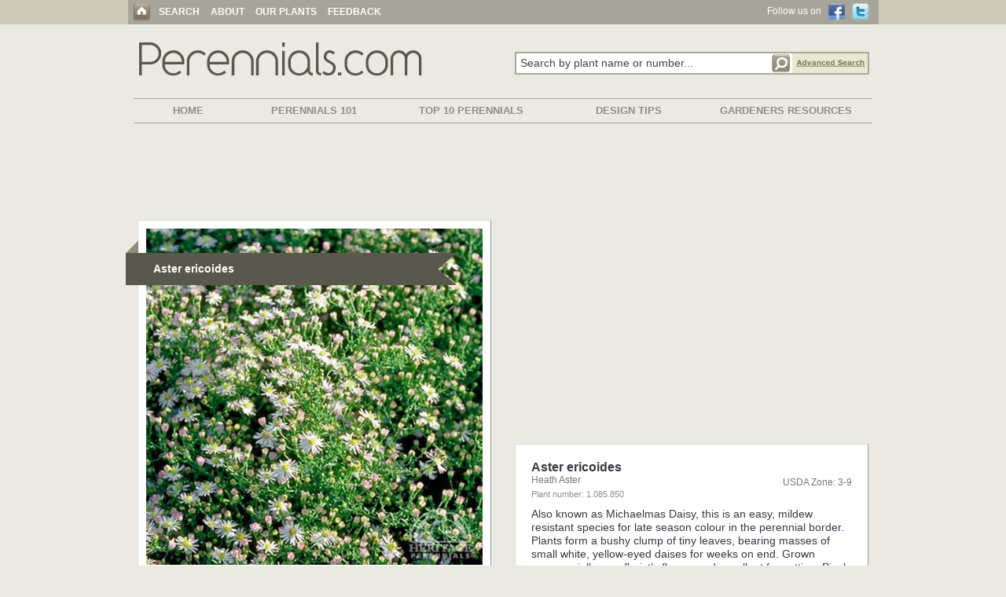

--- FILE ---
content_type: text/html; charset=UTF-8
request_url: http://www.perennials.com/plants/aster-ericoides.html
body_size: 36105
content:
<!DOCTYPE html PUBLIC "-//W3C//DTD XHTML 1.0 Strict//EN" "http://www.w3.org/TR/xhtml1/DTD/xhtml1-strict.dtd">
<html>
<head>

<meta http-equiv="Content-Type" content="text/html; charset=iso-8859-1">
<meta name="format" content="text/html">
<meta name="charset" content="ISO-8859-1">
<meta name="description" content="&lt;p&gt;Also known as Michaelmas Daisy, this is an easy, mildew resistant species for late season colour in the perennial border. Plants form a bushy clump of tiny leaves, bearing masses of small white, yellow-eyed daises ...">
<meta http-equiv="x-ua-compatible" content="ie=edge">
<meta name="viewport" content="width=device-width, initial-scale=1.0" />

<title>Plant Profile for Aster ericoides - Heath Aster Perennial</title>
<link rel="stylesheet" href="/css/main_bs.css" type="text/css" />
<link href="https://maxcdn.bootstrapcdn.com/bootstrap/3.3.7/css/bootstrap.min.css" rel="stylesheet" integrity="sha384-BVYiiSIFeK1dGmJRAkycuHAHRg32OmUcww7on3RYdg4Va+PmSTsz/K68vbdEjh4u" crossorigin="anonymous">
<link href="https://maxcdn.bootstrapcdn.com/font-awesome/4.7.0/css/font-awesome.min.css" rel="stylesheet" integrity="sha384-wvfXpqpZZVQGK6TAh5PVlGOfQNHSoD2xbE+QkPxCAFlNEevoEH3Sl0sibVcOQVnN" crossorigin="anonymous">
<script language="JavaScript" type="text/javascript" src="/scripts/jquery-1.6.1.min.js"></script> 


<script language="JavaScript" type="text/javascript"> var $jQuery = jQuery.noConflict(); </script>

<script language="JavaScript" type="text/javascript" src="/scripts/main.js"></script>

<script src="https://maxcdn.bootstrapcdn.com/bootstrap/3.3.7/js/bootstrap.min.js" integrity="sha384-Tc5IQib027qvyjSMfHjOMaLkfuWVxZxUPnCJA7l2mCWNIpG9mGCD8wGNIcPD7Txa" crossorigin="anonymous"></script>

<!-- Google Tag Manager -->

<script>(function(w,d,s,l,i){w[l]=w[l]||[];w[l].push({'gtm.start':

new Date().getTime(),event:'gtm.js'});var f=d.getElementsByTagName(s)[0],

j=d.createElement(s),dl=l!='dataLayer'?'&l='+l:'';j.async=true;j.src=

'https://www.googletagmanager.com/gtm.js?id='+i+dl;f.parentNode.insertBefore(j,f);

})(window,document,'script','dataLayer','GTM-W4FGPWQ');</script>

<!-- End Google Tag Manager -->


<script type='text/javascript' src="/scripts/jquery.autocomplete.js"></script>
<link rel="stylesheet" type="text/css" href="/css/jquery.autocomplete.css" />

<script type="text/javascript">
jQuery().ready(function() {
jQuery("#findplant").autocomplete("/autocomplete.php", {
width: 411,
matchContains: true,
highlight: false,
minChars: 3,
max: 50,
highlight: false,
selectFirst: false
});
});
</script>
<script type="text/javascript">

  var _gaq = _gaq || [];
  _gaq.push(['_setAccount', 'UA-29563973-1']);
  _gaq.push(['_setDomainName', 'perennials.com']);
  _gaq.push(['_trackPageview']);

  (function() {
    var ga = document.createElement('script'); ga.type = 'text/javascript';
ga.async = true;
    ga.src = ('https:' == document.location.protocol ? 'https://ssl' :
'http://www') + '.google-analytics.com/ga.js';
    var s = document.getElementsByTagName('script')[0];
s.parentNode.insertBefore(ga, s);
  })();

</script>


<link rel="stylesheet" type="text/css" href="/css/float_demo.css" ></link>
<script src="/scripts/jquery.floatobject-1.0.js" type="text/javascript" ></script>

<script src="http://connect.facebook.net/en_US/all.js"></script>
</head>


<map name="name">
   <area shape=rect coords="1,4,159,28" href="name.html" alt="Alt Information">
</map>

<body>
<!-- Google Tag Manager (noscript) -->

<noscript><iframe src="https://www.googletagmanager.com/ns.html?id=GTM-W4FGPWQ"

height="0" width="0" style="display:none;visibility:hidden"></iframe></noscript>

<!-- End Google Tag Manager (noscript) -->
<div id="fb-root"></div>
<script>(function(d, s, id) {
  var js, fjs = d.getElementsByTagName(s)[0];
  if (d.getElementById(id)) return;
  js = d.createElement(s); js.id = id;
  js.src = "//connect.facebook.net/en_US/all.js#xfbml=1&appId=262120703803023";
  fjs.parentNode.insertBefore(js, fjs);

}(document, 'script', 'facebook-jssdk'));</script>

<div align="center">
<div id="mobile_menu" class="mobile_menu">
  <nav role='navigation' class="text-left" >
      <div class="mobiletopbox wrapperbox">
         <div class="leftbox"><a href="#" id="toggle"><i class="fa fa-bars hambutton"></i></a></div>
         <div class="rightbox"><a href="https://twitter.com/vb_gardens" target="_blank"><i class="fa fa-twitter socialmediaicon"></i></a> <a href="https://www.facebook.com/pages/Heritage-Perennials/134817599901224" target="_blank"><i class="fa fa-facebook socialmediaicon"></i></a></div>
      </div>
      <ul class="mobilebg">
        <BR> 
        <li class="mobieli_link"><a href="/index.html" class="mobilemenu_link">Search</a></li>
        <li class="mobieli_link2"><div class="mobileline"></div></li>
        <li class="mobieli_link"><a href="/content/category/perennials-101/" class="mobilemenu_link">Perennials 101</a></li>
        <li class="mobieli_link2"><div class="mobileline"></div></li>
        <li class="mobieli_link"><a href="/content/category/top-10-lists/" class="mobilemenu_link">Top 10 Perennials</a></li>
        <li class="mobieli_link2"><div class="mobileline"></div></li>
        <li class="mobieli_link"><a href="/content/category/design-tips/" class="mobilemenu_link">Design Tips</a></li>
        <li class="mobieli_link2"><div class="mobileline"></div></li>
        <li class="mobieli_link"><a href="/content/category/gardeners-resources/" class="mobilemenu_link">Gardeners Resources</a></li>
        <li class="mobieli_link2"><div class="mobileline"></div></li>
        <li class="mobieli_link"><a href="/content/about/" class="mobilemenu_link">About</a></li>
        <li class="mobieli_link2"><div class="mobileline"></div></li>
        <li class="mobieli_link"><a href="/content/our-plants/" class="mobilemenu_link">Our Plants</a></li>
        <li class="mobieli_link2"><div class="mobileline"></div></li>
        <li class="mobieli_link"><a href="/content/feedback/" class="mobilemenu_link">Feedback</a></li>
        <BR>
      </ul>
   </nav>
</div>

<div id="normal_menu">
    <table width="100%" cellpadding=0 cellspacing=0 border=0>
        <tr>
            <td width="100%" class="topbar100" align=center>
                <table width="955" height="31" cellpadding=0 cellspacing=0 border=0>
                    <tr>
                        <td align=left valign=middle class="headerbarbghome">
                            <a href="/index.html"><img src="/images/home.gif" border=0 width="21" height="21" class="homeimage"></a>
                            <a href="/index.html" class="headerlink">SEARCH</a>
                            <img src="/images/dash_white.gif" border=0 width="2" height="9" class="headerline"> 
                            <a href="/content/about/" class="headerlink">ABOUT</a>
                            <img src="/images/dash_white.gif" border=0 width="2" height="9" class="headerline">
                            <a href="/content/our-plants/" class="headerlink">OUR PLANTS</a>
                            <img src="/images/dash_white.gif" border=0 width="2" height="9" class="headerline">
                            <a href="/content/feedback/" class="headerlink">FEEDBACK</a> </td>
                        <td width=160 valign=middle align=right class="headerbarbgfollowsecondary">
                            Follow us on &nbsp;
                            <a href="https://www.facebook.com/pages/Heritage-Perennials/134817599901224" target="_blank"><img src="/images/button_fb.gif" border=0 width="21" height="22" class="verttextimage"></a>
                            &nbsp;
                            <a href="https://twitter.com/vb_gardens" target="_blank"><img src="/images/button_twitter.gif" border=0 width="22" height="22" class="verttextimage"></a>
                            &nbsp; &nbsp; </td>
                    </tr>
                </table>
            </td>
        </tr>
    </table>
</div>

<div class="topprofile"></div>
<div class="smallspace2 adjusttop_secondary"></div>

<div class="container-fluid" style="max-width: 990px;">
   <div class="row-fluid text-left">
       <div class="col-lg-6 col-md-6 col-sm-12 col-xs-12 centeronmobile text-left"><a href="/index.html"><img src="/images/perennials2.gif" border=0 class="img-responsive"></a></div>
       <div class="col-lg-6 col-md-6 col-sm-12 col-xs-12 centeronmobile text-right extratoppadding">          <form name="searchboxform" id="searchboxformid" method="get" action="/results.html" class="fixform" autocomplete="off">

          <table width="451" cellpadding=0 cellspacing=0 border=0 class="searchboxlength_table">
             <tr>
                               <td width="320" class="searchboxlength_cell" valign=top align=left><input type="text" name="findplant" id="findplant" class="searchboxlength searchbox2" maxlength="200" value="Search by plant name or number..." onFocus="if (this.value=='Search by plant name or number...') this.value='';return;"></td>
                <td width="33" valign=top align=left><input type="image" name="searchbutton" src="/images/search_mag.gif" border=0 width="33" height="29" class="mag"></td>
                <td width="98" valign=top align=left class="adv_search_cell"><a id="adv_search_box" href="/advanced-perennial-search.html"><img src="/images/search_adv.gif" border=0 width="98" height="29"></a></td>
             </tr>
          </table>

          </form>
</div>
   </div>
</div>
<BR>
<div class="smallspace2 secondmenuline"></div>

<table width="100%" class="secondmenuline" cellpadding=0 cellspacing=0 style="max-width: 940px; margin-bottom: 7px;">
   <tr><td height="1" style="background-color: #A7A59A;"></td></tr>
</table>
<div class="container-fluid secondmenuline" style="max-width: 990px;">
   <div class="row-fluid text-left">
       <div class="minibar col-lg-2 col-md-1 col-sm-12 col-xs-12 text-center"><a href="/content/" class="secondarylinkbs">HOME</a></div>
       <div class="minibar col-lg-2 col-md-2 col-sm-12 col-xs-12 text-center"><a href="/content/category/perennials-101/" class="secondarylinkbs">PERENNIALS 101</a></div>
       <div class="minibar col-lg-3 col-md-2 col-sm-12 col-xs-12 text-center"><a href="/content/category/top-10-lists/" class="secondarylinkbs">TOP 10 PERENNIALS</a></div>
       <div class="minibar col-lg-2 col-md-2 col-sm-12 col-xs-12 text-center"><a href="/content/category/design-tips/" class="secondarylinkbs">DESIGN TIPS</a></div>
       <div class="minibar col-lg-3 col-md-2 col-sm-12 col-xs-12 text-center"><a href="/content/category/gardeners-resources/" class="secondarylinkbs">GARDENERS RESOURCES</a></div>
   </div>
</div>
<table width="100%" class="secondmenuline" cellpadding=0 cellspacing=0 style="max-width: 940px; margin-top: 7px;">
   <tr><td height="1" style="background-color: #A7A59A;"></td></tr>
</table>
<div class="smallspace2 secondmenuline"></div>
<div class="topspace"></div>

<style>
.MOINSBD_Header { width: 320px; height: 100px; }
@media(min-width: 500px) { .MOINSBD_Header { width: 468px; height: 60px; } }
@media(min-width: 800px) { .MOINSBD_Header { width: 728px; height: 90px; } }
</style>
<script async src="//pagead2.googlesyndication.com/pagead/js/adsbygoogle.js"></script>
<!-- MOINSBD_Header -->
<ins class="adsbygoogle MOINSBD_Header"
     style="display:inline-block"
     data-ad-client="ca-pub-4387862990858706"
     data-ad-slot="3327997072"></ins>
<script>
(adsbygoogle = window.adsbygoogle || []).push({});
</script>
<div class="smallspace3"></div>
<div class="container-fluid" id="perennials_sliders_01" style="max-width: 990px;">
   <div class="row-fluid">
      <div class="col-lg-6 col-md-6 col-sm-12 col-xs-12 text-center">
                      <center>
           <div class="bigimagecontainer">
             <div id="banner" class="bannerdiv">
              <div class="bigimagebox">
                <img src="/watermark.php?path=perennials/1-085-850.jpg&watermark=images/watermark_heritage.png&xpos=.88&ypos=.95" border=0 class="img-responsive" width="502" height="502" alt="Aster ericoides">
                <div id="bannerbox">
                  <img src="/images/banner.png" width="421" height="58" border=0 class="bannerimage">
                  <h1 class="bannertexth1" onclick="Javascript:alert('Plant Number: 1.085.850\nImage Loaction: http://www.perennials.com/perennials/1-085-850.jpg\nImage URL: http://www.perennials.com/perennials/aster-ericoides.jpg');"><strong>Aster ericoides</strong></h1>
                </div>
              </div>
             </div>
           </div>
           </center>
           <center><div class="bigimagecontainer" style="display: block;"></div></center>
           <div class="smallspace4"></div>



          <center>
          <div class="bigimagecontainer secondprofile">      
          <div class="row">    
          <div class="col-lg-12 col-md-12 col-sm-12 col-xs-12 text-center text_profile_mobile centeronmobile">
             <div class="contentsection_bs">
               <div class="smallspace4"></div>
               <div class="smallspace4"></div>

                                <table width="100%" cellpadding=0 cellspacing=0 border=0>
                   <tr>
                      <td width="100%" valign=top align=left class="planttext">
                          <h1 class="contenttitleh1"><strong>Aster ericoides</strong></h1><BR>
                          <table width="100%" cellpadding=0 cellspacing=0 border=0>
                             <tr>
                                <td valign=top align=left><h2 class="contenttitlecommonh2">Heath Aster</h2></td>
                                <td width="110" valign=top align=right class="usdatext">USDA Zone: 3-9</td>
                             </tr>
                          </table>
                          <h3 class="contenttitleplantnumberh3">Plant number: 1.085.850</h3><BR>
                          <div class="smallspace3"></div>
                                                    <span class="contentdesc"><p>Also known as Michaelmas Daisy, this is an easy, mildew resistant species for late season colour in the perennial border. Plants form a bushy clump of tiny leaves, bearing masses of small white, yellow-eyed daises for weeks on end. Grown commercially as a florist&rsquo;s flower, and excellent for cutting. Pinch plants before July to maintain a compact habit. Attractive to butterflies. Tolerates dry soil better than most aster selections. Divide plants every two to four years to maintain vigour.</p></span>
                          <div class="smallspace"></div>
                          <center><center><h2 class="opttitle">Further details for<BR> Aster ericoides</h2></center>

<div class="container-fluid nopadding">
   <div class="row-fluid">
      <div class="col-lg-6 col-md-6 col-sm-6 col-xs-12 text-left">
           <div class="smallspace4"></div>
           <div class="smallspace4"></div>
           <span class="contenthead"><center>Optimal Growing Conditions</center></span>
           <BR>
           <div class="contentdesclist">
               <strong>Sun Exposure</strong>                 <br>&nbsp;&nbsp;Full Sun
                 <div class="smallspace4"></div><strong>Soil Type</strong>                 <br>&nbsp;&nbsp;Normal or<br>&nbsp;&nbsp;Sandy  or<br>&nbsp;&nbsp;Clay
                 <div class="smallspace4"></div><strong>Soil pH</strong>                 <br>&nbsp;&nbsp;Neutral or<br>&nbsp;&nbsp;Alkaline  or<br>&nbsp;&nbsp;Acid
                 <div class="smallspace4"></div><strong>Soil Moisture</strong>                 <br>&nbsp;&nbsp;Average or<br>&nbsp;&nbsp;Dry or<br>&nbsp;&nbsp;Moist
                 <div class="smallspace4"></div><strong>Care Level</strong>                     <br>&nbsp;&nbsp;Easy                                                     </div>
      </div>      
      <div class="col-lg-6 col-md-6 col-sm-6 col-xs-12 text-left">
           <div class="smallspace4"></div>
           <div class="smallspace4"></div>
           <span class="contenthead"><center>Appearance and Characteristics</center></span>
           <BR>
           <div class="contentdesclist">
             <strong>Flower Colour</strong>                                                                                                                                                                                                                                                                                <br>&nbsp;&nbsp;White                 <br>&nbsp;&nbsp;Yellow
             <div class="smallspace4"></div><strong>Blooming Time</strong>                                                   <br>&nbsp;&nbsp;Late Summer                                                                    <br>&nbsp;&nbsp;Early Fall                 <br>&nbsp;&nbsp;Mid Fall                                                                    
             <div class="smallspace4"></div><strong>Foliage Color</strong>                                                                                                                       <br>&nbsp;&nbsp;Light Green                                                                                                                                                         
             <div class="smallspace4"></div><strong>Plant Uses & Characteristics</strong>                 <br>&nbsp;&nbsp;Accent: Good Texture/Form                                  <br>&nbsp;&nbsp;Attracts Butterflies                                  <br>&nbsp;&nbsp;Border                                  <br>&nbsp;&nbsp;Containers                                  <br>&nbsp;&nbsp;Cut Flower                                                   <br>&nbsp;&nbsp;Drought Tolerant                                  <br>&nbsp;&nbsp;Rabbit Resistant                                                                    <br>&nbsp;&nbsp;Massed                                                                                     <br>&nbsp;&nbsp;Wild Flower                 
             <div class="smallspace4"></div><strong>Flower Head Size</strong>                 <br>&nbsp;&nbsp;Very Small                                                                    
             <div class="smallspace4"></div><strong>Height</strong>                            <br>&nbsp;&nbsp; 75-90 cm                 <br>&nbsp;&nbsp; 29-35 inches
             <div class="smallspace4"></div><strong>Spread</strong>                 <br>&nbsp;&nbsp; 45-60 cm                 <br>&nbsp;&nbsp; 18-23 inches
             <div class="smallspace4"></div><strong>Foot Traffic</strong>                <br>&nbsp;&nbsp; None
                <br><br><strong>Growth Rate</strong>                <br>&nbsp;&nbsp; Medium           </div>
      </div>
</div></center>
                          <div class="smallspace"></div>
                          <div class="disclaimer"><b>Disclaimer:</b>  This information is presented for reference only. This plant is not currently part of our Heritage Perennials lineup.</div>                          <BR>
                      </td>
                   </tr>
                </table>
              </div>
              <BR>
           </div>
           </div>
           </div>
           </center>


           <center>
              <div class="bigimagecontainer socialprofile">
                <div class="row-fluid">
                  <div class="col-lg-5 col-md-5 col-sm-5 col-xs-12 text-center nopadding"><center><div class="smallspace2"></div>
<table width="170" cellpadding=0 cellspacing=0 border=0>
   <tr>
      <td valign=top align=center>

<div class="addthis_toolbox addthis_default_style addthis_32x32_style" addthis:url="http://www.perennials.com/plants/aster-ericoides.html" addthis:title="Love this flower! Aster+ericoides.  Love this website!  ">
<a class="addthis_button_facebook"></a>
<a class="addthis_button_twitter"></a>
<a class="addthis_button_email"></a>
<a class="addthis_button_compact"></a>
</div>
<!-- <script type="text/javascript" src="http://s7.addthis.com/js/250/addthis_widget.js#pubid=ra-4e8f311728036062"></script> -->

      </td>
   </tr>
</table>
</center></div>
                  <div class="col-lg-4 col-md-4 col-sm-4 col-xs-12 text-center nopadding"><div style="padding-bottom: 10px; padding-top: 10px;" class="fb-like" data-href="http://www.perennials.com/plants/aster-ericoides.html" data-send="true" data-layout="button_count" data-width="100" data-show-faces="false"></div></div>
                  <div class="col-lg-3 col-md-3 col-sm-3 col-xs-12 text-center nopadding"><a href="/printthis.html?item=59902" class="printlink" target="_blank"><img src="/images/print-icon.png" border=0 width="34" height="34"></a><BR><a href="/printthis.html?item=59902" class="printlink" target="_blank">Print this Plant</a></div>
                </div>
              </div>
           </center>
           <BR><BR>
           <center>
           <div class="bigimagecontainer">
                  <span class="moreresultstext">
                  <div class="smallspace3"></div><span class="moreresultstextbold_bs">More results related to 'Aster'</span><BR><div class="smallspace3"></div>
                        <center>
                            <div class="row-fluid">
                              <div class="col-lg-6 col-md-6 col-sm-6 col-xs-12 text-left bottomtoppadd nopadding fixlineheight_more"><a href="/plants/aster-blue-autumn.html" class="relatedresultslink_bs">Aster Blue Autumn</a><BR><a href="/plants/aster-ericoides-earl-king.html" class="relatedresultslink_bs">Aster ericoides Earl King</a><BR><a href="/plants/aster-divaricatus.html" class="relatedresultslink_bs">Aster divaricatus</a><BR><a href="/plants/aster-alpinus-happy-end.html" class="relatedresultslink_bs">Aster alpinus &lsquo;Happy End&rsquo;</a><BR><a href="/plants/aster-novibelgii-white-opal.html" class="relatedresultslink_bs">Aster novi-belgii &lsquo;White Opal&rsquo;</a><BR><a href="/plants/aster-novibelgii-diana.html" class="relatedresultslink_bs">Aster novi-belgii &lsquo;Diana&rsquo;</a><BR><a href="/plants/aster-novibelgii-white-swan.html" class="relatedresultslink_bs">Aster novi-belgii &lsquo;White Swan&rsquo;</a><BR></div>
                              <div class="col-lg-6 col-md-6 col-sm-6 col-xs-12 text-left bottomtoppadd nopadding fixlineheight_more"><a href="/plants/aster-novaeangliae-hella-lacy.html" class="relatedresultslink_bs">Aster novae-angliae &lsquo;Hella Lacy&rsquo;</a><BR><a href="/plants/aster-ageratoides-starshine.html" class="relatedresultslink_bs">Aster ageratoides &lsquo;Starshine&rsquo;</a><BR><a href="/plants/aster-frikartii-mnch.html" class="relatedresultslink_bs">Aster &times; frikartii &lsquo;M&ouml;nch&rsquo;</a><BR><a href="/plants/aster-dumosus-kickin-lilac-blue.html" class="relatedresultslink_bs">Aster dumosus KICKIN&reg; Lilac Blue</a><BR><a href="/plants/aster-marie-iii.html" class="relatedresultslink_bs">Aster Marie III&trade;</a><BR><a href="/plants/aster-alpinus-pinkie.html" class="relatedresultslink_bs">Aster alpinus &lsquo;Pinkie&rsquo;</a><BR><a href="/plants/aster-dumosus-kickin-purple.html" class="relatedresultslink_bs">Aster dumosus KICKIN&reg; Purple</a><BR></div>
                            </div>
                        </center><br clear="all" /><table width="100%"><tr><td width="40%" valign=top><a href="/results.html?findplant=Aster" class="relatedresultslinkbold_bs">All 63 results here</a></td><td align=right valign=top><a href="/results_alphabet.html?letter=A" class="relatedresultslinkbold_bs">Alphabetical list of all 4,000+ perennials here</a></td></tr></table><BR>                  </span>
          </div>
          </center>

 
          <script async src="//pagead2.googlesyndication.com/pagead/js/adsbygoogle.js"></script>
<!-- MOINSBD Link End -->
<ins class="adsbygoogle"
     style="display:block"
     data-ad-client="ca-pub-4387862990858706"
     data-ad-slot="4464042825"
     data-ad-format="link"></ins>
<script>
(adsbygoogle = window.adsbygoogle || []).push({});
</script>


          <!-- Ads 1 - 3 box stuff under left column -->
          <BR>
          <center>
<div class="bigimagecontainer">
    <div class="row-fluid">
      <div class="col-lg-12 col-md-12 col-sm-12 col-xs-12 text-center nopadding bigimagebox">
         <div class="fb-like-box" data-href="https://www.facebook.com/Heritageperennials" data-width="270" data-show-faces="false" data-stream="false" data-header="true"></div>
         <div class="smallspace3"></div>
         <center><a href="/content/dealer-locator/"><img src="/images/where.png" border=0 style="text-align: center;" class="img-responsive" width="270" height="189"></a></center>
         <div class="smallspace3"></div>
         <center><a href="/subscribe.html"><img src="/images/outoftheblue.png" border=0 style="text-align: center;" class="img-responsive" width="270" height="135"></a></center>
      </div>
         </div>
</div>
</center>
<BR><BR>
          <br clear="all" /><BR>
          <!-- Bottom Ad -->
                    <BR>

         <!-- Ads 2 THIS SHOWS ON MOBILE -->
         <div id="bottomads_mobile">
           <center>
           <div class="midspace"></div>
           <br clear="all" /><BR>
                      <div class="midspace"></div>
           </center>
         </div>


      </div>
      <div class="col-lg-6 col-md-6 col-sm-12 col-xs-12 text-left removeleftonsmall text_profile_right">
         <center><style>
.MOINSBD_Sidebar_Two { width: 300px; height: 250px; }
@media(min-width: 500px) { .MOINSBD_Sidebar_Two { width: 300px; height: 250px; } }
@media(min-width: 800px) { .MOINSBD_Sidebar_Two { width: 336px; height: 280px; } }
</style>
<script async src="//pagead2.googlesyndication.com/pagead/js/adsbygoogle.js"></script>
<!-- MOINSBD_Sidebar_Two -->
<ins class="adsbygoogle MOINSBD_Sidebar_Two"
     style="display:inline-block"
     data-full-width-responsive="true"
     data-ad-client="ca-pub-4387862990858706"
     data-ad-slot="2742346167"></ins>
<script>
(adsbygoogle = window.adsbygoogle || []).push({});
</script>

</center>
         <div class="contentsection_bs">
           <div class="smallspace4"></div>
           <div class="smallspace4"></div>

                        <table width="100%" cellpadding=0 cellspacing=0 border=0>
               <tr>
                  <td width="100%" valign=top align=left class="planttext">
                      <h1 class="contenttitleh1"><strong>Aster ericoides</strong></h1><BR>
                      <table width="100%" cellpadding=0 cellspacing=0 border=0>
                         <tr>
                            <td valign=top align=left><h2 class="contenttitlecommonh2">Heath Aster</h2></td>
                            <td width="110" valign=top align=right class="usdatext">USDA Zone: 3-9</td>
                         </tr>
                      </table>
                      <h3 class="contenttitleplantnumberh3">Plant number: 1.085.850</h3><BR>
                      <div class="smallspace3"></div>
                                            <span class="contentdesc"><p>Also known as Michaelmas Daisy, this is an easy, mildew resistant species for late season colour in the perennial border. Plants form a bushy clump of tiny leaves, bearing masses of small white, yellow-eyed daises for weeks on end. Grown commercially as a florist&rsquo;s flower, and excellent for cutting. Pinch plants before July to maintain a compact habit. Attractive to butterflies. Tolerates dry soil better than most aster selections. Divide plants every two to four years to maintain vigour.</p></span>
                      <div class="smallspace"></div>
                      <center><center><h2 class="opttitle">Further details for<BR> Aster ericoides</h2></center>

<div class="container-fluid nopadding">
   <div class="row-fluid">
      <div class="col-lg-6 col-md-6 col-sm-6 col-xs-12 text-left">
           <div class="smallspace4"></div>
           <div class="smallspace4"></div>
           <span class="contenthead"><center>Optimal Growing Conditions</center></span>
           <BR>
           <div class="contentdesclist">
               <strong>Sun Exposure</strong>                 <br>&nbsp;&nbsp;Full Sun
                 <div class="smallspace4"></div><strong>Soil Type</strong>                 <br>&nbsp;&nbsp;Normal or<br>&nbsp;&nbsp;Sandy  or<br>&nbsp;&nbsp;Clay
                 <div class="smallspace4"></div><strong>Soil pH</strong>                 <br>&nbsp;&nbsp;Neutral or<br>&nbsp;&nbsp;Alkaline  or<br>&nbsp;&nbsp;Acid
                 <div class="smallspace4"></div><strong>Soil Moisture</strong>                 <br>&nbsp;&nbsp;Average or<br>&nbsp;&nbsp;Dry or<br>&nbsp;&nbsp;Moist
                 <div class="smallspace4"></div><strong>Care Level</strong>                     <br>&nbsp;&nbsp;Easy                                                     </div>
      </div>      
      <div class="col-lg-6 col-md-6 col-sm-6 col-xs-12 text-left">
           <div class="smallspace4"></div>
           <div class="smallspace4"></div>
           <span class="contenthead"><center>Appearance and Characteristics</center></span>
           <BR>
           <div class="contentdesclist">
             <strong>Flower Colour</strong>                                                                                                                                                                                                                                                                                <br>&nbsp;&nbsp;White                 <br>&nbsp;&nbsp;Yellow
             <div class="smallspace4"></div><strong>Blooming Time</strong>                                                   <br>&nbsp;&nbsp;Late Summer                                                                    <br>&nbsp;&nbsp;Early Fall                 <br>&nbsp;&nbsp;Mid Fall                                                                    
             <div class="smallspace4"></div><strong>Foliage Color</strong>                                                                                                                       <br>&nbsp;&nbsp;Light Green                                                                                                                                                         
             <div class="smallspace4"></div><strong>Plant Uses & Characteristics</strong>                 <br>&nbsp;&nbsp;Accent: Good Texture/Form                                  <br>&nbsp;&nbsp;Attracts Butterflies                                  <br>&nbsp;&nbsp;Border                                  <br>&nbsp;&nbsp;Containers                                  <br>&nbsp;&nbsp;Cut Flower                                                   <br>&nbsp;&nbsp;Drought Tolerant                                  <br>&nbsp;&nbsp;Rabbit Resistant                                                                    <br>&nbsp;&nbsp;Massed                                                                                     <br>&nbsp;&nbsp;Wild Flower                 
             <div class="smallspace4"></div><strong>Flower Head Size</strong>                 <br>&nbsp;&nbsp;Very Small                                                                    
             <div class="smallspace4"></div><strong>Height</strong>                            <br>&nbsp;&nbsp; 75-90 cm                 <br>&nbsp;&nbsp; 29-35 inches
             <div class="smallspace4"></div><strong>Spread</strong>                 <br>&nbsp;&nbsp; 45-60 cm                 <br>&nbsp;&nbsp; 18-23 inches
             <div class="smallspace4"></div><strong>Foot Traffic</strong>                <br>&nbsp;&nbsp; None
                <br><br><strong>Growth Rate</strong>                <br>&nbsp;&nbsp; Medium           </div>
      </div>
</div></center>
                      <div class="smallspace"></div>
                      <div class="disclaimer"><b>Disclaimer:</b>  This information is presented for reference only. This plant is not currently part of our Heritage Perennials lineup.</div>                      <BR>
                  </td>
               </tr>
            </table>
         </div>

         <!-- Ads 2 THIS SHOWS ON DESKTOP -->
         <div id="bottomads_right">
           <div class="midspace"></div>
                      <div class="midspace"></div>
         </div>
      </div>
   </div>
</div>


<div id='floatbox' class="floatdiv"><img src="/images/heritage-logo-floating.png" border=0 width="133" height="133"></DIV>

 <table width="100%" cellpadding=0 cellspacing=0 border=0>
   <tr><td height=18><div style="font-size: 0px; height: 28px;"></div></td></tr>
   <tr><td height=28 bgcolor="#D8D6CC"></td></tr>
</table>
<div class="footerbg">
  <div class="container-fluid" style="max-width: 990px;">
     <div class="row-fluid">
        <div class="col-lg-3 col-md-3 col-sm-12 col-xs-12 text-left">
            <a href="/index.html" class="footerlink">SEARCH HOME</a><BR>
            <a href="/content/category/perennials-101/" class="footerlink">PERENNIALS 101</a><BR>
            <a href="/content/category/top-10-lists/" class="footerlink">TOP 10 PERENNIALS</a><BR>
            <a href="/content/category/design-tips/" class="footerlink">DESIGN TIPS</a><BR>
            <a href="/content/category/gardeners-resources/" class="footerlink">GARDENERS RESOURCES</a><BR>
        </div>
        <div class="col-lg-3 col-md-3 col-sm-12 col-xs-12 text-left">
            <a href="/content/about/" class="footerlink">ABOUT</a><BR>
            <a href="/content/our-plants/" class="footerlink">OUR PLANTS</a><BR>
            <a href="/content/feedback/" class="footerlink">FEEDBACK</a>
        </div>
        <div class="col-lg-3 col-md-3 col-sm-12 col-xs-12 text-left">
            <a href="/advanced-perennial-search.html" class="footerlink">ADVANCED SEARCH</a><BR>
            <a href="/subscribe.html" class="footerlink">SUBSCRIBE</a><BR>
            <a href="/archived_newsletters.html" class="footerlink">NEWSLETTER ARCHIVE</a><BR>
            <a href="/content/contact-us/" class="footerlink">CONTACT</a><BR>
            <a href="/content/privacy/" class="footerlink">PRIVACY</a><BR>
        </div>
        <div class="col-lg-3 col-md-3 col-sm-12 col-xs-12 text-left">
            <a href="http://www.perennials.com/content/dealer-locator/" class="footerlink">DEALER LOCATOR</a><BR>
            <a href="http://www.valleybrook.com/your-team/" target="_blank" class="footerlink">DEALER INQUIRIES</a><BR>
        </div>
     </div>
  </div>
</div>
<div class="footerbg">
  <div class="container-fluid" style="max-width: 990px;">
     <div class="row">
        <div class="col-lg-8 col-md-8 col-sm-6 col-xs-6 text-left copyright">
           <div style="padding-left: 15px;">Copyright &copy; 2000 - 2026 Valleybrook International Ventures Inc.</div>
        </div>
        <div class="col-lg-4 col-md-4 col-sm-6 col-xs-6 text-center">
          <img src="/images/heritage.gif" border=0 class="img-responsive footerlogobs">
        </div>
     </div>
  </div>
  <BR><BR>
</div>
</div>

<script type="text/javascript">
   jQuery().ready(function() { jQuery("#floatbox").makeFloat({x:"current",y:60}); });
</script>

<script language="JavaScript" type="text/javascript" src="/scripts/jquery.simplemodal.js"></script>
<link rel="stylesheet" href="/css/simplemodal.css" media="screen" type="text/css" />

<script type="text/javascript">
   jQuery(document).ready(function() {
      jQuery('nav a#toggle').click(function() 
      {
          jQuery('ul').slideToggle(200, function() {
            // Animation complete.
          });
      });
   });
</script>

</body>
</html>


--- FILE ---
content_type: text/html; charset=UTF-8
request_url: http://www.perennials.com/watermark.php?path=perennials/1-085-850.jpg&watermark=images/watermark_heritage.png&xpos=.88&ypos=.95
body_size: 86019
content:
���� JFIF  ` `  �� >CREATOR: gd-jpeg v1.0 (using IJG JPEG v62), default quality
�� C 		
 $.' ",#(7),01444'9=82<.342�� C			2!!22222222222222222222222222222222222222222222222222�� ��" ��           	
�� �   } !1AQa"q2���#B��R��$3br�	
%&'()*456789:CDEFGHIJSTUVWXYZcdefghijstuvwxyz���������������������������������������������������������������������������        	
�� �  w !1AQaq"2�B����	#3R�br�
$4�%�&'()*56789:CDEFGHIJSTUVWXYZcdefghijstuvwxyz��������������������������������������������������������������������������   ? �V�uX�e&?_J��oY[Y��;Fp+Ȇ�$���[WsYem�F9�yɭ���U�w:�>����|���ƺ����m�g�޼2)�#�r{젿�-�N������Q�:��#���8�k�8�Ҽ��>E���e��v���}`m��1�j���X�wn7c�OO�T�U����ob*s�J��S�T9�ˁF-a�wFӧ��ԡ���^�%�ӭ6Z�
������i=V�Y����V�?��{��^�Ki.��?^CB���ѺK�������DG�p��g�rKVp���8�&MZifb]�X��S�jzu�4�L�*}����%������ەs����x���+eP{J�j�+u	S����5{�e�m�Q9��/.o_p��8��<1�i.N��ҫ��2)�n��W��f5�ޥ��F��<c֬�X-�����5� x�87�k7-��_M����pMO#~�ʣ�u"�q�wF��9�	 ��:�����t�!N����s^v�#�L��1����꾄�[*�d��=�*C��U��qF�[_j�db���_�\�I=������!�j���\���D@�� �hj��A,[�d��]N�-�z�7u;{��d�]�ğ�ù]��G"�t�ۙU��>_T�V^�o�g�����=k:qt՛*s������kR��򎸭W���I4Dw��sB�a�dkϽu��M��prj�����3�9��BH�@D1�pc�]������a܍�+z��Zh&���p[�b���8lY ��:�u%s�t\c���6r���By����+��������^\|�Y J�����i����g�\�/����:�g&�s�x57��yR����<)��l�)�]����w
�J�����s��sX�"ծ�n6�̡>UhU��sg��d�{%���(�����@>�����;<��^ٛ�5�-�΋`���B���M?�u�R�9�՚����z�YJVH�R����g�`�U_�?�#���f�58�n����>�l��Fr��=�R�%�;H�*�uxƲK��ɣ�k@቗�u>��B��J	c�5�k��F�E,G?QZv���P�KBa�ڒW=�$�v�v�Z�ԫ���!� hИ�X�R���귶n���`��5��GG��t�7q�b8V*`�W-R����Q��u�Π��G�uw�����䷵%NTw�z� H�G���خ��W9n�����^(�I���L��:�zqq[��<@�v,�p��]��� ��*���=+ɣ���Tmɷ��T��v�>)���(�m����P�������z�j�L�1r_xې:W-�Xa�5���o0?7�ًUSq^�Y �V��N�z�نT�~z
�4��k9Y�u=�M�֜m�u�8��	���f���:�)��pY�[���d9u/֙7�S�_K��8-�df�T�-Η�ȃS�֝��Ԁ����=Esz�����! �һ�R��Q����ViS�!�Oc��חR�f6RJF����Z�I�$��jV�#�:=;]va�r�kI�%����iy����Ker��I�ޔ�;E��Iys{	;7rOZ��n��S��V�����.I�pc��ֱ�����닖@�M�W%o�M��.g$`��Yj�<�T���5���dt�y?r�4S�q�%�����a�S�A�k�H�[��D�R@;��7U��`g���Q[���Ey͊;�P7 ����Δc�q�kC�xJ��ڜ��HF��Ɏޣ�t���| ��}�O[�
��6�J|��"����{Tc��A��h{�?���YE=�Ir%�����O>�����I�9�Շ�j&r�����#9�fY��ԭ,�dp
{��i�7s�Rm�8Z���W���"��u�2�+_$�dp��1V��Z��%�]<�w{Vw��E�͚��c���O��3I�o�%�W������>��i�C���^e�ո{;�I0c�@��j�w��w��x�S֢T�]Da�,L�pm��C�}O��w|��RKl0��OP(�+�s	�o&����G�#���[��K�~��C�W5%����@��0º��%��<�����b"�%(��p�sf"Yr���h�}�+	�@�����I�Ee8�?v�Y�>,��x�Gu��MF�Ҥݛ�p0h�����2͞���2Oy����+޽���`h�u��XSizu�R�0Df\�9���S�4�����喖�"E�,��ẛo��3�	���v���N0*�ʰܖ a� �'w�p՜���fO9|�8'�]�a��Ʋ�2�y��N�6�c�
��,���M�S�#r���^���z�q{����QK�t]���^a�x�K����-��c]x�K�4�����U)є����WVl�W��Vf[����U�y�뚄�Z*����3K���[i���  �o?٭w�*�rE�����;n%�Y
3��x8�RG�YE�F%���D��t�j��F�Z��b�Z�F�SZT췱tjrJ�#&U�[L����H�O��!�UҴsy(R�����F���V�m 3�M�&���Dq�x,��ii�0�[����m6�{�AQ�d� :�/
_�T�	r$BI��>������u�s����~Wv�D�(���E�3�оޘ/�ynG}k���f�u+�[�}�'Ę�}���lWM�Vۚ-�2g!k�~,��Q�iZ�<ڍ̟��@Z�V��U���t��c��U�MFHϖ&ڽq�Z��MKc��'��/�t�;?"��B��
�e{{���%��/,7E���-��\\DC��ֳt����$�(9�kr�D�����ˎ	�V���֊�k\��"MJ��9�s���U����))`�W�h�5�k�]9Q�+P�p���N�B`��=�5���+`f�̎b)&�}�@1=*��kg1�)���w�3]�����krM�3%G�ּ�[�.l5y��u�k��:�J60xYҴ��wź��.��6Fz֦��O��Z���Ø�� �ɩ��N����>���jzf�q�-² ʸ�(n*	�s��&�V��������Ol�^���+Y��f�S=����I,ut��PI����1�(�m`_<��{�S�Q\�m8S���+�G���o'��<��E�¹�K�����특�\+��]�p<f�t�"ʊۖC�1��&��
���mlu��Vv���ڶ�[,��+��>Tr*�ڼ�'����Ei��z>���̠��~aښ����0u����g�̚���/�����H�B?���1�iע�� ��#D���j-��gl��\N�G\zV>��D�f��ӹ��0��fL��N�nl.�!x���X�X�Ǉo�/f2F���l�.`�,�������R�1ʧS�ϗC��\���$���Bw�h�u[y#��;�-5	䔉��L�V��-�r	�OAY�$O<*Ͷ:�m_H�qJQSt��
��Om|�v���ۇ=뫻����n���'�T##����������IZ+�Ub��w��k+���-n?-��z��-�����z+{W/�-wO�e[p!�QS��K����\gl���h�M�I�h'�-Q�-�ŭ�&��8���~'�Gk�n!�U�b�3,�9=��k��N��'ު�m{�S�\<��;�j�����Z�����Z�K���;t"
�n�j�}������[�jg�a��ɑC9\r)A�j\�����O��Dx�%���
�z�k����e�-�`���oz�H/>��X�$��Qs�Q��7���(O\�~����]:��Ǳ\|Q���6T�0�����>&�.g�b[`�<�~5J4�! �켞s]�u�{+�(	�r�kSfԚS����4ٍ��K$e�j����M��W\}+�׵�O�.Z0��Q��c��%K{(�����ɨr��)S��{�οm�x^��t�7#����j�k��u�dr��V�>���E��%Ʀ����t�'���#J����-��O�%(KB%B-�</eiki��U�7��SÎՇ��ϩ\�&*v�#�K��óu��3ƗT��="�_��	�Y^��ਚ�.�}��� ����̄QU㶎t����E�]Ɋv�5K5��xU��ƛ��fB21���J�k�KJ]N�QQ;���Hz{Ԟ0����W:�����]�s�Wl�cҎ
R�4Y�+wa16�F����<U��5�:�Z�I������]��|=���X�L��1��'֒w0�g~DP�ķꛙ����W�#�ˌW�wz�q���O���8Q��k��k�[�%��П,(lg$ڜ�ҵ�ka�s\���&�b�Mwoge=�rR�2q\U���_cc+��Aj���q%�j�et&�ʥk�ji��vS:��늵q�K,N��U�r��8�9�փ�{et�z�Z�Q�sʛ�M=�FiE�*d����*�C:�0SѳX3�,�0 ��}*:�-���ʛ�VFα*��N�'֥@�^Y\�ph)d�cK+6?Z����5-B�.��r��ǽ*psVF
�N�I�����G�^K7jf��HǙ,1����8?Q]U�70+F>��*x5�I<�۳�;�q�W�k�ޡ3ͭ���aأ��Z��	xq浚K�|݂�:�kN꺴�KX�(��L���Wo���6r���� y3]5=�u�tir�NHY� eމ4��Q)2� VD �կ�I'��@N�ҽ([A�2�.�Afָ�tM;B�(��A�����:󛏑U[�a�sķ��],�-�&1/Ƹ� ��y�=�#pJ�?��+G�l�[�y�UT�)��r>6����s�9x��gJw���ӟ���9��?���vg+ֻ_x���s��Iul7�8�?hc�7�s�.
��~�����n�Č�T�Q[BP�l0ܑ��<N��/�g+����8���7ް����)5�5����$���)�N��ǹ��)���hQА�t��%�l�u�c5���㠯8�|C-�b	F����J���t%	*/�=k	�?3��-ʝ����ll`�Y�N1\d> ���o��3�,��خV'�Y�u�=����K�ۼ�;*���g*��F�Z��z�Q�ML��2�%x�#��n%��yY�n7º�k�p�H�s\F�h���s��}j�҄}�ji����6�֗�������<�W��Omms��+��W���+�<;D�ӱ5��T�Vs�z��s�kZ�������hx�5���,�>���[I���KFX��!��9�{�w��[M�_�.�g'�|�K��� �:��=��<<��r�X�Ɛ�z��*I��Q����[� j��6�a=��+�a���lm�tW��L��Bq�׳�E���It��XZ�)����5�x�N���8]@�]�V9��{�W3R��o�scP���˺8"�iou%�s3lVL��ZKI��`�:�֙x�z��S[�����V��d˔���o,Qo8�/�j��"��}Ȗ��f<��O�n���X�_.0d �>��|Kw���f�*��}*�K{�p�{&��oO�u�3��H��/Z�u�n�� 8�v���Kh�1�$�+��k]Aʖe�B7���̙�<5��z���Z\hOu������� 趷625��g�n���Zf��w#�}����~�����&'�S��sF�KTtӊ�y������,�mYn���Z�#�.4�kuVT��v�㷴�-�[��c+�՗�Y=��}��nk���I�ף���4��+��zg��,g��6�ѷF_
����A�����8�S÷�t[�pǠ=sJiEs#��;6�:�[ቲ�ŝ�{�]�?F�9��yn<��r�Ӂ���R��}�%�E�b�s�\��r�B����-�M*NM^Hꪨ��OG�oi=���`�$Y��k�u
h��ܗsZDҼ&01��ǭx��k�]�G�������2�m��qv.#��UkYTQF��RI��o��K���2}��"$"��{�^}���4R�I F1_B���֔�hI��mi����q����I�c���P4|���a�D��tUJjKC�|G~a����d���#��OK��2y�Rq^��>��Sg��ĦDQ�F��xb���\�	�9�@r�x�'�ь��]Jp���<�%��T�*�'�uj�*�Zͳ�Lx�br*��ՔW֛�C��8��}���W��gg��Ѭ�A�p���7� 
�Cjw	R�����c��Z:~�lf�/܆	�v�A'����[i1#�*�ӧ(��s�J�X���;LJ�?��VV���#U�q5���g�v&M�3Eo��02Rj;t�b]3R���d���L�n1�n�������Ӝe�S�g�@ԴY/+	;r��xK��[ʶ�J�����5���l�W	r6I}�j�\D4��E+�N�;W3-��ṥYch��M�j� ���0x�C��vM�
��U��|CW2�G�X�J��+D�-Q�xk��B��&`��<�\N�qss���0�e����+j� Du������h�ǥY��׺�1�F���I)�so�L�����t���0��k4�
 9_�sz���)�'��n�x����e�Т��F�*Oq\O�u�85+u�T.�ں'&�h��M���MO�������ڹ�-'�'�� �n��Zm햻��Ѩ�Y^9Ҵ�I��DE#����T�}�`�y��<V9ϚU�Fq[z}�O2	� t8���-�UTg 
܎�����ֵ���t�G���L�$c����Þ-��LK{�
���^�~�%����G8���@:՛��>�u9��c�� )IĘBvJĳ�D��mcn�&0�MPқU���y�!�;)�U�i��{+U_!Q���)�{��VA�mQI��:U7t���N�5	6 '�u�]��mȵ����!N����7�G����DB�^��e�:��n5+��VH�iH�ݓڼʕ%R\��sR|�ؽ�̗W>���O�M���k�MN{MEb�$���ƽĚٸ�n �{<���Ձ�o���c|��2�+n��d�ԕ?vh�p����)b�M�L��6�0<�V~��_x�VT�+Ǿ!�h�mr��^צ�����S�[�n�xA�+�T�D��yU��i���r��	�8�C���_J��Kw)�`Uj�Jn��Y3���׺U��d��X�aG�y_��;{���&�I�{ө�P��U��IIlr�p�̱��s���	�X)�}Jve�����+���n�ñ���W�cd^ݪ�5�G*�KQ�&�ಘKg	۞v�]��4\���<�Z���4,7թ�D77�}��~	�V���9'gúk6�r{)�]�������9�n���i�Ǉcw�����AV�K��{eckB�ͳ��9VPV���I5uf`��UYo#�&;r��5���Τ^� ���O�nt���֪.���y��v#PW��r}�8�Ѿ�%g�>k�ΟG�m,/�~W��u-r�P��\�z�q\v�m�%�P�/́�����S��,@�H�+Oi).a:�#Dz_�|R�,6���bP�(�����]��yc���%�a	kۯ�O�^��k���%��ԟ��֖��R���,����\37�F�rR�����:�>��u��=d�� ���ϸ�w����n���'K�H˂<�>������*�K(� �6�)�U�G|�b�N�_�ּ/����[�W}�N9�������BJh�.l��}:kZ��?�R(�}Ey���q1"�B�"���Mk�k--��0>E�9un���\��w_�wj��)=}�	�9hsbd���w3FT�m�k��zF��y����gp~5���Y�K��KrG�{>��iz5��iD�
�u���5���z4y��2�{�#O�!d��^k�!m�1�hd�s��uҼK�_'�L��s�+�<7���.�.I'r�@�+:Pn^G������ �<Mxmne�E������B��D��=Jin�0�}�Xگ��:��7+$o�e��z������#J#=(�yg�3�XQN-jA��+mn<�$"����u/:�W�ٻ(��z��M"Xƪ�+`�[���������0�S$�޴���R�-}�o2"�q�����Å�8�`�\���
�w����B�G�Z8�}^V�;Y�-y��o��`D���?Q���]X�^�<S�2�:��W�xş�� g�A�#�*�ě�I<K�\<crA�?���UNM�F4�/�����6VC �u��+2�3��$�x�����ʐGk�4�7W�^��Aio�#t-�Y�jRI�F���nq��Ak.�5ɂ27�� W���9m���ܷN��5�r�f�gq��oH-�@^E����Ϋ3� �`�j�7�ڌOp�%�մ��n�bw
;
��{��c�aŔ	�0T��?�ڰ5�V�xM6�̏Qe�Ӣ\Տ|Py4�ӵ�;��(��K��V�OE���JǏ_�M�_Ikun��`��	��l�{`��f�ȷ?y@����?�k4��M��G�����\�֎l��D�o>�3��G�Z����P��Pխ����1�_�Ve���� mGp(va��5��Z6��k<l<��wO�r:�5V�&��[i��9?�e�܈���[��m�k�2m�U8�C�Ep2_&�e�x^y���h��oS�b�c�����U���6ݹ�k�,�jW�_���]��Y]�k��F!��H���o����WT�1�d���/-�vS�M&ެ�]6� O����� ������^9�@6w���S��}k���f��ڱ���1��t]�ҫ�4�s�����z�9�i�Vh����[���)����WE���#]��<P��|�xcW�]:�;U�����ƹ� �ˣ��F�X)N�����葫�W0��b����Y$�g��s��3@�����5��� ���X��f��2�	�T��� )")�NGJ��l��xj�`�n��j�K�/�v��XYSZ̃�k�r�R�hya
�'H�W�sK�p�e#��iD��g�f?�|g�Ig$S�Ο��ٵ�&���V����O�4�J�dfM�t5��jPIx��\�T�ڍ�l�Vz��k�i�}�6�.�P6��8�m<����n#���aMyǆ$��آ�����]t��la�˞��ث���\�uc�eB]Y��xV���H.Ye���<�'��f�
��T���޽��"�����iF����?���'���ut�v<����h�d�%�}gI�,s���B��ko���<Yx�14:�^m��������R�
C#�0�}z]t�E.�����W�'�k��p|��gs���jW7�:�R��@��9�ֹ�M6��P��7��qx���t�9G��4�� �Sx������ \��<I<*q��AQQ��O�Uk*��.��z��D�^)73�+��X��	��y*�9=q^i��Z�Qj�(��1���?Z��Am*]^�'�T4���*x�et��G�|gi&���﷎B7��u�������b)�)����W��Z������B	S�ףl��q�m�T��3m�L��WUrg�j��q[�&�x��>�s�L-ԕ���s��yc�귳��N�Y���g��.�H�io���f�q��2<�Ќ�_��+�{��7�vm�:���m�O�Ĭ�|���w�v��"'f /#ڹ�风t�A��$���X�*�sV:�(SjH���riwQ.?�]�k���� ��uu9$�����%��#���<{�N��V�����{��7�,�[i,�h�����Z�]��Y�Z��5s�f���떟W�so(�_oȿZ�m���Z�@������i:���K�m9���	S�e�׌j^մ���)e�G�T�	�G��iFk[���$�Z�����Rv��w��V���D)�A�X��%���:��j���E�h�
;zV�>]LjU�wJ�So^\�M��� ���q��6������������V���+�]���Ln~U�*�4�4_H�HE��~|j����ǵTf����Tc$�s~'��������������sYzn�$�)k�9�o�Hwad��w�圩e�%���r�Ui��y�^�v�A�w=s�$��I9Bv��_�i*�G���KZY1���1�H�>)�jt�6�Q����&�I��²��3�6V�x�Y���-0~eS�+oĞ&��C�Hp�ߕyU��FJ:Ks�r8ڢ՞^��ۉ�0~�����w7w��wv�
���	<͋���O�o����%��ĉ�pYOF�����,;��z�f��KAr��7P����w�Z��L���h����ҵ�w���?u���H�6�.W�N�c=+*u*�S�����S]|J\�-��Z> k�+�3c�\��Զ> T���	��J�œh�|����>Y�ZT���7���\�nq����V���Zt���/��-��G\1�Ŗ[�z�I�m4���8�pX��p�����
�+���惗;�O��n�6�i/!?�ֽ��_<?�xj���Yy�N��+̗O{���+*�s޻x��H�3��y<b���RgMF.�C�Y�/k�x�������B+�5��jV���$�����H�*O��$_��&Y��.={�6w˭�+�O2D����Yu籍g{����M���n''&�z?���Okz�I��m�ǭr:��E�kp]�jLX��9����&�R�Ģ�t�)m�u�TT�wh�Pt�y�˗�q�r�z�������������U{'�8eȵ�z��U�^�k���C%���*���J<9�؛���Pc&���*\�*sJ�Zs�O�~�Ş��q�`�H��5�.�BkiP,�pI�Wl��� Y\jz��J���઎��B_�$[[�O���_�#�_;Q�|ҥiEhu�'��M�~Ǵ\F�zƟ���[^�02���R=��$��E�j�y��Z5[���yqҝ�/32�QTw�#�,Ome��3�o&0:�PG�jFҸ���c���]A��P ���ğ���E�%]�0�WE��fxz1��6���ӥ�ˢ��:QU�-ZY<Az�ܙ��z�)II��v�ַ���孳�����t�6}�;�70�� *�t�,l�2c��Z�n�{�9&�]d���g���?vzq�g�GR�է�[T���Xc< +�����#�Ӥq���=+\�J����T��zW}��ټ�%����5t��N�/��T��[O���P{�C�Ryzu޷�����쒑��q����zB�*ycd�w{V��m��[^Y!��icʚ�2�5�3��v!���Ǟ�E�		g�s��G|���,1d�f�k���.n�9�i��@�5G��#���ӌWdR��R����m�xgN�E�+���2e�rz
�O�%�%m*u��<�5��q4˝2K�����Y�}+^}>%��*7�p�ED�7t����~�B�C�]���:-y��a�JVO��u��z�>�lӅ�IS�^c{�׼@��-�}�@N�ǹ9���yJ*;h���IY��~&�u8uK�n)Z���S|7��Q��yo4v�32��>�Z�/-BD.m�a�s����R|�З����Y�l���3:r���~7H$���Lp
�5���]��3'�E[��QGp�·����0�gc%4�+Щ���I��+���y�3��/x���U����4�04��,���o2Ñ����Z�/�"{�d�����5�U�di�ݹL��x�~�k�0�u4���N�$�o����j�Ϝ�0����aک�)���O�i�����aJ���9�I�ZU��w�M���p�K��毠]X�-��������ɐ=Ln �V��J��n:3��E��������C/_�E��^$���i�+)O3������Ҫ�z�S��Y�ʫt&��ҵA�kK���[ŏ����B	�tҤ�-�D�y��ij^w�s�������kK�ivr�y�O�=B��Ork;V�<�7���4�nen��V�G�jwQ�wPY"7!Y��&�Nq�-�\_-�1�gk⛶�$[�h"1��p++]�-���/t�R'c�ȇs]L� �%�����Y�P>���މ�����42�z蔹V�u#5�Aci�̕T:�`V�YP����9���_ɘ�F�;��|m?\y	�X�O�q�XU~�=I�KSI�6 e�*+��Ҭ5�wKu.�#�!�
��}��<7��w^�-�, Se4��ɻ�R;���^���jis�k#3ٷ�"�pA�V���OB���8|=O	X�F��Y���b���g��j�WwI�/,�p����_�ڡ��Š�Do=�P	���? ��������V�d3�89�*/��N�f�:�x>Gҵ=J�����d��k����-����#��)��I���x�V�o,�4�i#�|L�����C\$>!�!���<�4l��*j8�<��r�a�����o�n�ycj��m�>���&�a[�v�AlҔC��z��O�x������6r��0� �7�-"{��Ţy��me�
�%f����9
j�z�Xi�k�:$����(��ƞ �S��ݜb8��
1��]���Ox^It�0�SRH��cH������S�:]���f���>޴B-�1B2��go�G���K�B�� �/�ͽ6�sֻ���?������"ҍ��[�����|=�J�������2��w���T���ez�p�קS��f��du9�+z�*6gC��N�S�敩C^�C(�N��>��o��$����f[,��k�4SO�-�mݒ�f�����f���6�,�&���+��6��?���\���c
��H{��ޖ�:u���%���7J��Z��g���ù�/�l^x+K:L��fhc�85�G�MwP�r-�HG�oZ���f�_����蚴�"��^�cq����E�qR�MxdV3�\��s����jĚ����B��J�$�S���M,S��Z)x��s��I�X��bB�ʙqX�7���~Џm�#�r�Ƒ��mh��+���{�^k�+��R�+-�D��3����v6��7��h>�n������YFYۓ��9�Ӣ�<J֖���L0��J�mM�,4�8�%�!�@�I��ºU��ȕ7M#��9c��+K��o��t�7�-�-�H�c�d�[5���m���!h�~�{��h�WQ>;e=@��B�4����,����j��>�B���-<��j�*B"�2��w��}7K���&$�3ؓ]�KjW:���=�]2O�A�b��/,���;S�Èه�_Z�f�s�+���� ����7o�Q+)�c'�We�h�u����h�Dg����e�i����K  +���j����{�5����@|����>��i�B�#^-jox��6^#�K���L�1�ٻW�h��qqaupm�&�;׶h�����'�AdS�3�^�JԬ���;b�O��$}GjKڽz0�$�<�����̵Wqb�BȽ��mB�ml瑌f�-�fH��^,rcO��xIe���Ej�dy��ё��H$t���pq��Ej6������0�h������[�:��uiwqm~~�ռǃ�G�y����iZ�V��\K��9��]'����/N�0�$��t<�]M�6){�&8u9��.2
�B�V�����'�?�ͩ_�cF�8��Z-u�D���|���)���g��mf�J�oކO4}�k�oI�O�K	ZT�qԂ��z����Z����煦����5`�8'��X:�g�����e��O�ȝ���{��W8�i	��.� �W7m��� l��_}��|�z��.f���r掊�7<9���-m�yq��֧�|)����`�8��(�hxV��M׮���^u�8���Q�<1�>��|$���"x�]2�U��J	���!𦥨Y[2F�e��Z�)m�v��Y", .{��%�F�v�x��q���t��ķ��l~��c��`��s9��gJ�r��q��)t���<� 65q&0W>��x7MҼ?yk�n��������W��a���\� ;D�z ���>�&����%����<`4��O ��+�����������1��.|�f����/�<�Ն�4�kt�J�����`����iV6�8Rx�;�ƚ�֗y�I�jPt2.�.�q��N�VeJG�_��Y\��d�13��w�Zi��<���I��jZα<�&��D�����х.���dl�[�=���6��'v�����-��4�Xu&��Ò�����9.wO5���:6��X��v�7=	���T��o_lEX�B��*��6�C�u8ݞ@l��l��_s��̳���31��X��.�F̡L�*�}�/�ŭ��։K����V����E�G��<Cd��Zk\���q8�էi���]��_���eL!NRQߚ���hzh����[�v�L�+������ٻ^��݄��8��#�{��X���|'[io4�G����m��s�x�hk$S�.]	���v�$Ю�{V�R��!�=+����5��$�� ��kk~Zx#Ў���䔑J�w�8k�^�V����X��}���=��c�5�/♂�'���\��ǃ��K�e��5�������]Ů��.�g`���O,M�:f��G�lJ.S�l�����ĩ����)��ǵx/��Gc�3�=˗rNs��T��F���5�1�-���{�޼��6zjxl���;��w���d\����Sp����sm�U���Vw��oJ�������kw�9�#�Q����\�o,:�W�}e-��-�������b����{�����io��h�1$E�����Q����Į��qа�c�r��i�P��Ar��Ґ�H<
��Q�D�4Oo*\}�@��zޤ]Jz;�����6��3^Y�<������g�L�k��,��qZB?����g8��ly`��+���W-�])��Sm��ޓ8�TP�����9�uFַ���F�D�b�n�\!�@��Mc�G���<@���xH�e��"�iM���[�z��m����2�}jޙ�]}u���Mf�T���I��z��ͫIhsF�����8�|�E����
��7����2���M"�r���ee'�8�b���3G���h�Y��d�ڼ�A���ub�� ۼ��~ֻqÊ%G�*���Ӣ�[]>�94帴�;d3��4���+J͎� K6���<�|_��x}�[Q�jP���H�}�\w���K�>cyj&��GS֥9E^ �i${����]m]*%3,%��0��}k�f��-/���E'
Җ�'�v��|J���ojX�A���Y^!���O���bm���):���ʫQ8[��h�I�lψ��_λ��3�7F�����V.� A��R�P���nm>Y�.�fd����\v�{q�)����9��f)�5��؏HזP�Y�;:n?Jڇ>�h
��J�FuA}���Y�KE3�}�1���x�?h�����jֹM?B��}0N���>�5��hwS��0ܩ��P�(��J�wh��=F-W���Z�F��\��6�����v9����zޯj��[c�|�W�>��,/�����.b�=O����cZ�Z�}޻uf�,1��G�U8�o�2Ե{�1t��9X۟ζ�;���i�n���QH�jφ�������*�Ƈ�=�&���tRPQ���Q�Y��Zk}J�[��Ic��*���Ew�kM;��E!`?��S_�i�G���M�y�����K��e�+v���h�O����w��Y�x�y^s~�vI��ʵ����)p�4�$1�ƪj�]ɥ�����+�s�Un"YٮH.�_�� �7f��4�Ԯv�Oo��$�$K �#0�qY^5���ѷ[��L�6��Z���8�"6�Ź*�T�;NJ�Q7v��:ҍF�6���v�Bm:��mDkT� V[�R+��q�)�o4� �4��p9_��Ki�hk�5��7�:�ٛO�s�דx{������d`��� ���q�z���[M�F�}�=�ߘ�\�E�1����� \Ig�G}i"���7<�#�W�Z��� �к��?�=k�� ��h�m���X�]�spwӛJ�7�V�:��&�4K3��hVV��&���]p6��+��>�qwۙVX��+���6v�ڷ���0�N�Fݎ���uu	Y:��UoI��� ����+#��%98�����N�>�e�_p22�?J��k֚����坍��myA��5�6�%����q�n"q��8_SW�{UM\� קώD��_Ƹܹ�v�=%Y9>�k�i�x���	%��v���Z2�.��S���G��rd�Tp����=}}k� 	v�В-��$��^�����[ĲC���@;�\h�I�2�[�<�}x��奤��#�@x�ޱ�O�E�k^}�[U�)>����ޛ�B�[I(B�}��s^��>cG�SB!���G�T�?
�CT���JR�勹��=f��J��%������vھ��ʲ���O�[��n���q)gk=��Y������n���=�D8 {�Q�����F�sL���K	!����0x�t����ä��Y���C)��s�7�#�e�#r�O$����P�m<I|�<���E�rR�r�y��k���C�U�pzc5������%��26<\}����k��*,Q	���`��]w�����Z�
����B}�L��IX��敘��^+�K5���$h� G�P�w5�x��z��uc>�a{X���G���k������6K�	�G�B��g��#��sOE��cM�3�>RÜZ��I$��F*6L�|;��YZ��.��Ҹ�M>"Dx]Gj�K-y�����M�ڦ���8�.��_x�k�xXFNc�>���y�H����QF����΢�R3��tzγtt�эđy�t�����9Z�PS$`&A��Z��̭�+�@�e6��\U �C���Ri�dT��'N⠰Qgt��%Xd{W���k�ך;#GQ��cԟ�y,������	r"b��\�}�t���Te�gaw��%��W$cB�d���P )�#�����Vw��MR��'��2Z�i�����>>�`E�%�����z���e籣�I��*���[�\���GN+gI��:��i�F���E���1^�w�-;V��e�"��?�c�4��ڍ��Y����m���EtR�<vШSpz�]���[[_�n��NB����Mi���CQ�e�Ć3�2F;���Y}F�&�efӓ��o��籮kľԢԥ��٠�$��HB�	ߟZ��q�J�]�Ӆֵ�V]HˣK+Y�*ng<�n�K�������s�{���E'˛��Imgc ��x�]� �p?�;�ʻ�A��Zj6H�?� ;�LZ�0���J2�Y�ڧ��[�q�S��BÕ���Y��i��3H��.I v��mu+SΆ���٣#=���~,�֐�jGZi�"l��>���EJVZ��ڵmB�i-#ϗ<�v�݆�u�� � ���f��`O@z��4�;Y��M22[������,?�o~jk_����<��	��:g�	OK>�I����z2���B�ݳ\̷wN�Vo�8=����e��m��ڭ��28�%C�� ��޼����e���j7��b��S�b���Ƕڿ�n4�2)|����aW�)T�/r�Bjqg;�]G�^kW�[@�Nc��l�}4_e�%�+﷓����*����x�R�%	f�y~t��~)<o�k��ƳL��M��d�q�1�Z�i-L���&z-��-7\�aYH��0���$���[e����c���p���s� 
4�"��P�R�e��CI��O�] �-"�1	�?�[Q8s�Kt\�{�=�j�|8��[�|�o�
��L����|���2:WYlo��%��W�2���Ӛ�G�&�ky�Me4f��o �*� V1w���/���^*�4��
�{iR?0�1��Ol����Kyq"��͏'ٻc�*����.������J<,{�I���j���C�	Q��,�j��AEd�޷&s��}����1�[��Z\HZ�y��P+��<D4���Lc��[��z��a�t�y<%�x�ʊ�?%�<g#���!9�[��	:�@x��=�򇓐rk?ğg���լ��?j������[�.�I���G"J>p}~���^�#�>D<��˖Wm�Q�5����|C��GKY��ڴ:αu�ܻCR��8�MbE���"����k��ѯ<Aam��%��Yz���M��:�*ǐ����klnbw��P:WJ��ڲE���
pim|7��#�ma���uYtf�&�-́�qЌӛi��Ҵ^�K7��{J��A���� R��`=sQ�u�Kyo+<7q�R��}+ٴ?��[Oyx�$�����8μ[Q���K�23-̤�'�U���F��4Y��Io3Cr����Mu��PG'����R�� �*����GG�}K7�$n��aU|m�q�o��`]��1�Z����,4��r��W�_��YR�q�v?�+N���Zxu�m]NWs�Y3\���3��6��c`�Tgo�Y�u-��̰������}(pW�d{����Z�k���HY�,yw8�=�u:~�	WJ�g���7!����^k������W�:.3��O��V�-Ib��-��Z�nՑ�%	Y��1��;T������p�;�%�O'��oA^��]�������H�s��Ҽ��n��9Pd�2�*鸭��8*��b��a�j�:ZZ�8A��3�]KG��k�v��0k׾}��Cur��C��z���tT���!޶w��WޥU�����y=�^���ߴ��w��WJ��P�&ӟ�G�Et�š���#ݴ�i����{���eUG8 �};V��[I�[oA8)cᕏ��+�����.#��ce���HM����i$� ���o�.

�t�=�.��)�}����U��=�Č>�<^���ຳ�&1��V6��j爼��.��9�͉C�L;
�-5e��7�M&���ʸ�}a9�n�<��J���a��^���Iި*.��G��M>ä��u�~�j{��4�+Hl�Yyٻ����$x�l���5ׄPJ�s��Q�{����tX.m̙�V	Ѕ�p?�.|OC�$�]�RrO\ַ����{�⺕��>�q�W��ں��M�%��LT�ϷxQ�VS����.R�W����z6��������ؐ�P2�I�{U�FIu��"C8��b�N:ץ��Ϋ��������8_�R:.k��ܖR���� G�8.�=A��Ԫnr8%;#~/����t�]K-�E�m!ϙ'pGaW��}6��S_=��=�U8��=��m�:���
]��G�ˆo��+:� T���V��H�N1����JX�CO���F�/c��>�w��Z�k�D\D$� �=�Ǉl��KL�{��ie����V�H��U�y֭�f�g�x��u*r���L�G��V��E�W�L�rj)ԺM+/3_f�ls�>�oom�ܵϙ��r%�C]�,<Q4r!��ֽs_�/ۼCa}�I'���=ǭs:���KW��/n%U�>Tqԑ�=)ݩ�2�)?��m������o-�t���u���:�����$������������Ū�6�ly{[}��n�$zS}�#0��0{��W�S(S����:D�m2I�$�9�>����Z�T��P�i�p��^9�cT��@�Z����23d�^���C�*��J����#5rJ��6:��U��|Omn��{�"�*��ʑ�M!��/��\"�־��KCq-��1�v��9W�5�j^)��|=v��u&Q��ZO���z��K{�{a��� ��������#|ˏQU��n��J\I��en`!��{����Of��!�xU�%_�}k'��[�	�Gr@;[ 
��#ʕ�E�Ks���Ji7�Z�����|�#h��+�t�/��	%��$w�ʧ��x��Lp���VȢ;e���k��a�%�Ƴa<k�@�Q�99�^���sOr��ik�%�2�Θvt !�{B֭��nŶef<�����זq|?��X �ƪ6�����6�.��o���5ċ��~$��zs�*o�%T���ҍ��.�[�ԓ*�Le`�)��K�b������m��l� ���mLc�I���'�S��ae%�դk��[`��(�I")Ƥ�{͎��S���O"[�Dh#<�^�'��=Ε�%��E.Lg�8< k�Ӵ�*}r����`^9�s�������������B6�LO �j����肌�yF���=ėzlW"u��8�����:�!��GM�v�]��<g�/5��'713\O����^?&�rD�c��U�6DUj.����>�bt��Y7�m�h�7�v�q�z�lW�X\�m �7;������M�2������ ����EE%-�2�y'g���mX�k�i�0*Nk��i�e�&���(�hҫ��^&t��a"�����+׼����[hL���#�Y�#~�5�v�Y��sJ/sOC��Y1e�Ad8ܙ���������p��pT��P��>�g����?�3Úo��5m*5����Ye�7o�����h�t��hYr�I��7|C�E:i4��K��s3�D���wFA��������uo�1�A�_Ik�Z���}bn-d�]r	q��4;>��.n4�7�ۡv>�>�3��q��s����<_B��y���ŕ,�I���G���/����dp �>=|;�	u@�Q��m�d�}H�^O�j�^�2���6J��U*n����RRV���|GOZ�Yi�*Z����;`���j����0���j���]#�Q�֯�Ӎ��O�q��ME;2+Tu%�C{�����m$S@�HNC�>�oM�mŵ��������A��k��x���'��0CʾÃYʒ�eU�����8�ɺGs;���s�5r�C�]͡�}9��)F�O+�QY3$�݌rͅ����J�վդ�B$G�Y��qJ0Hޅ(ԃsg�뚼�M�ǅ�U攫�*��Ȫ)suy�ɤ���0ꃃ�v�5��"�%8�o���O���J����P��!V1�'ޅk�{\�÷�m!�h��8[`�ڶ��7�ސT8,9���٧�v��xs#����Jg��u�H�� K�y,[W���m�eG����� x�S�G��c�i�f#�fɤZ��3ǆhW�N_i�g�.a����yo����G�SkZ`���'��V�͊��H�哕䮎�FM>O��_$a�d(a�ָ-ROY;ǵ�Vڡ�Z���5��
'eµs2�=݀Go�)���[�1k]��(�'�˞�E� ����+Fs �^�w{�]�R�o��Z=�j�^�[�f��Ԝq]������b
3�����+�b���7��#Ύ�,br�lݿ�+��w��-��M8���� �]��@��jT0;X����7�w�Z�ž�-(�X{)F�T��^���I@e~���++�h�FV@����k;!���T���I�M[NF�'`���ck�������-�Q��L�?�:�����LR���(�1Z�Ҡ��$���M����vQ����S���4���cc�Ѵ�\_>��Msa2��u���Z�:�mp��L�ؚO�>��g}_o�Y]��)Q��E�R�Am���p4|��:��\�(�/�*�ג<�g�\���s��[h��;Eixf����*���7'���J�k?&�I���^>�\=����4l.V���8�iՕ:1[�5{��v�>�O������U�q�+!^�)<�,v���:�j��c�.���`2I�b{
��6��E�O�F�<÷��R���1��5��^��i�V�Mwm��x�W�5F�N���0����e�Z�3�t+��&+��6��t�+��ĺƟe-����<����3O�.7OSXR�H���ڞ�g�[.�w�M~�#Ė�������YOw$6����2������0�&�e�d�.�t&�������խ��e{	}Á�v�i9$����A��V��%6�Cc��ּ��-�{��˗����F<�*�έm����E�&Iz)3�ғO���(�|"}���`�Z��U�4�%�ծgx��0�:5��9ݿ{� ��b�Uէ�HL��OfyZL*z�\���m=R����,�8=Gc\?�����隆�}�yC噏ACn����)M�jv����f7�ݭ��#�O^{U�GG�W�V)g(���b��Ҽ�F���U-�`.�7"H�ֺ�
�*mBT���O��o�;����z�[���ΝW'���ziL�i�f?1w��uV�-�Εoy��S��U�Oc���^j���o��Dʽ.��{�5��RĲ[����2eA����J"��9ܽ��[I.�ȇ
sָ��纓l��c^�c�k����� �)���4l��H�]D^���������@7�1�}Gj��i2�]I\�-��N�U� ��2�!}EwZ�s�����MA���=+�o|+��X<v)� �r>`����-;���q5���!0@��G7G����p���q����_|;׵K��[8��/�`��=���6.�Zz����J�7�?8�^�����g���d��Y!O-���k�m"��]Z���"gH�r����Vs�܌�R���x;UoŤؤ�L�l�0�ɮF��}3S���R;���#�#�k��� �d��n.�H� we��ps\�Z}ߊ5۫�x-��qp�,L�>�>�- �	(5��Z״�ρ��6C2ݦ ���ϭ[��n"�S��o*f+����Y������\y�q�DL� p��e@�x��0d���� =�g94��ի4֖%�/mt�8�]��� =�=+����f�}�ߟ{ Y�Xո+��(�n�����N7�W |�{�顾���5�Kt"�2�� ;� {���
���-��R���hKp~�yvL�z�`� *���nd��WM�3��H�J����)Ɋ-R��ϻ� ��Z�/.3n�68���i�� ���g��m&e������5���q]m��f�O���:M�&$F�2��G¯jwW��ֈ�Sew~7��
�II��=���=5�֒G�n#'\f��=����2Gqj�1R�3�Z�����<I�)�)P��o�`zW���h<I��SiR���&�G�A��e�bxh�j��zu���é'�a���)���}�3­ya���ah��t����U5�m4�.�䴅,`�l�I��=B�y��z����q�@t5
	C������w���x�R�[	n�ȯqq#g8��+��>!>���h�S\XF�k���\gҸ�.��G���4,�3G��7w�b�]�w7vv��x�ܳ����ҧVN:=Mv��u9�<3�M!���7��@��О��:���nL1q�޽�|%7��o�o�,R�T����W'c��}a&mNR.#b��ȭ)Փ��O�$�7C���<0Y�(Q�ȹ�Ml�2�H������Bt�n��%b�ǥz6�c����$k�w�L+���RR���1����ŭY5g'(�tg�^k��zUޏp�Ɩ��UJ:W�|P�K�׬��+�L�unx'ޣmN�N�tO �M��㒀v�R��Iʄ����|o��Mw$n�ZE�6�'8��KyDw�]Ĩ"�|�y>��=�wVzy��)'�W	��]H�k��_�~e�x�%8۷�U�`�/@���35�	$�~\6�-����ur��ڱ�<���hwܖy���{ר����+�;�@�S��s�-���?�naؘ�g�=����gO�4�J
Mt1c�f��onX��HR~l���o��|C��n%��|�����(S�p�%�v�j� ���[��хO�T:���s5�8�$�@��!�&���[�q'�遏oZ��[\�:<h��7�^�շ�-GE���Z��F�-<������Y�$�ց��!<:7�Pr[3ҭUB:�����;S�ܒK�������+��E��.>�ʣ�^�u��5(,Z8�3!]ݏ��E���Ș�ز�j�����j(��(�>���I�.�c7�b:}j��e��ȑE�v>������}c!�0��;S��M5��]�	�D��'�+��.r|���|!q�iPO�)��AX�夺F�tپ+|`��?�Ϧ��p�%��yl�#گ�S�k��ĦYR:U:�GW%9G��f,:퀱�#�^��+'S��ז�y|g���RW9Z��	���W/�H��x�=k�6�;���̖� /�W�ض���~U�ZS�&y�5kAдWV���%F��n��(�>V�wӄ�or�ýV���R���n�����4�.S�zU�7�V�V�s%�����cp�)N���]H��,�툛qW1�_z���
��I�<��d���3�5�S�BI-N��ĉ��|�CmmfWc�� Z�yw��������Inr�^�)4�E�f��t�f8ԖF������tzV�'$�v��Q�G���֣ֲ��osi+f����5GV�.5(� �ŝ���%�p��5���f4�0�G�ǡ��idס�y;�A�MD�sm��n��i�³�T�� � ��]���c����Ei�UGqQ��rj/z6�D�f����k6��n�p-# [�f�۟��f��.sJ*pw|A>�.�4�E��W�%��x{�c���{uk8�>��>�� \Y�Ǩ-�/Տ��ǉ5�o�%�E�g�g�#�ҥ�q\������4`�lt��u	�΂Xsfѷ%ۮ~��:��ת4���΄��	��5����1�>��Wa�W�X�Ӭ��˸���.��T�>D�0�>f�ѣ&�q��i�<Gd�M1"$C�3����z���jB��6���$��<���i�� g���d�����esY�?��m���yP�B�����e5�s}T�E����b�D׻�,����R���P��+�I�`����#�ն�I-$��&Ͷ��2F;���W[h����6��V".t���9B��=u�խc�2�m\�q�S޼��Z2i����3ܤ�������v��wJ�K=�]z���E���T�#�[pBF�s�YJj�e����n�%���Vv��!�p��~�W��LZq�����]Ng�Co�f?��p�����V�h%\F�֎�wf�厧mk%根�> '�}���[�F4�tg�[\_G���VH��J�7�Y�#֠�O�-�Ṏ8om��#2d.:�=k�Ǜ��#��K{�`kv��Q�A��K=�[hϦ\��� �T�>M����9Z2��ԷZ�K�_�Mk+F4���{ausot �@����F�4����c�NF0�����6:�k�.$l���=� Z�M��!�h��[���B	R~�Ҫ��-�0�Is\�<%�Z�G���8��o>[�c�H����ǿZ��R�Ñ[�sB~̑���տڨ�.t+5f���A�H��؁ZW��D����� 4fC�$�#�u����IF:���T��\�7Ċ;���ڼV���񎹤}�����$K�:����{v�k�v�/24��1`4��rML�yn�y�ʨ�}i,?4u�uc���]&��C�.m���Kg�f�Tm�dQ���_���u)�Դ缸2nO�9�8�kҵ�+�շ�C���..�֓&�lǃ ��g�|+��}涻i�����٘v�eNJ�G3�8��Eey4��������r�Y�$W	��w>�T�r �cPk=N��ĖR�/pe9'N=�y}�������?gI�E��S���m[aU�Q����Ēi�u�/v�]��/�O��{W���Ze������&z�����ԛėw�L~V�K1��8����O������9-��g/#`��)�4��U	r�)ks[�:>��Q�H��P���euCv�:6����l-�}��*�9�Fy�E_�>��>��5��Ȓ�`V����.��)bF����AЁ�SRj�汆"���i��I/��?e��qβ&�ަ��.��J�[�I����sk� )��!�Ե���nn$�U� �p�ɪ�Z���u]=\\[�6��9/��`��ٜJI�c��{}�i�学2\��XG"<�����j.�x���+(��T�:֯��{�2���B��Ơ��[;���s9��^�	�¥FMs�)�.(������/�u}Q��F\�d9nsU�1���N�G��)��d?ZϹ}:��Ioy|�D��5��}�T�l�G)�ɹR^pݱUM�O�.3
�]�����_�=�V�D����{9��f��0$�M[����t��%�3����z㵡}��0Y�N񝩐�*����%>x&�GF�g56�}5�܅��oN�W�x�L�Ҵ�F�?�i��de�z�Κ�i4�%X�;m��)͢�z\Ŵ��O�^Y ���j{�5�p�(�i-OI��4mWD��h`
���.ҧ�y��x��M�A}uERW�w���J��kM3@����YH�7����>Oe�����o|�e��@O���UU�*��K��E��K�i�~dy9��CP�ygq.�z$�M&�@<�U���}�KS�j�s��a +��7�P*Fլ�m5$�X���yS&9�m��Y՟/,�'������� ��Ó��2:��oo�̶�!.A�F�Ƶ��n�5YBAl��+?�ޑ%����JT��W����ZӍ��Ȅ=���}�Os�]�	�GAR\jsOn��@��cژ�G�8����x�H��+�S�tHs���{f��6L�JdBv'aY��s��F�[;�	(��®�4�n4�F��YT�;��uu�mj����Юf=�=��i��5�*n���G)`�^�5f]�/ zW��f��M#O��eY$�x�׌ivWW�i��l����t�7I�[��utܾL�w�5'������d�� ojG
��!(8f�\ƛ��O�R3.��zU�B�!n��!�'��Me�x��O��@ ��Ni��Z�����?�^�j~L�cx��\QZ�ޥq�jVr��	�����c:�����$�}3ʷ�W�%�mhzW��w7�,s�����x�|���+���B��?�5��}b=���V6m�x�%��%��Fq���4u�[��!�M4�J���`"zW5����C�I#�C1�6�Ln�l,e�l[��Q ����W1e%����G����>�I%�v"�җ46:;K��8������o�Ptlz�6.�`�Z�B�w	3�Q��V�L�>���t(���U�V����l�l�xn��O,��=�%M�ﱒnZ���Z����k���V�V=���ӵAl�ӂ~���_�+��[m�4�!�m����WW��jvzY[yO1�����*`�� P���4��Y�ncHnݑ���O�����f��p���F�,a##>f+%��+��� �Yq��N�i�xK+�e��2��IwZ�jұ����F��~��XY��%�LJDK`~�6�����
�>�s��9���:��ǆ��c������`������6E���#�\�nn�8���(���J!� ����ac�i-�Ƥn�Q��ͱ��\�R�[b\,o��"��X5�Y,��JLc��p�z��~�:0���3��-N𪾷��F7"�8�s�ӭQО��`Ԯ"ArŠG??�=}+���������>f��8�j�/��@�y_=��m�g��V�*5�:lm+��׋�*men廜*�W�����F��[�P��v�:;nE�e!��lw��}�k��t1�W2�ߜ=�[��״�>�Y�լe�0@	c��W'	������}��2�*	m�b�Q��s�5����2�K��W`L�x�Z�'�W�j&完Q� �}��N�Uӵ�)nMܶ����ʭ�}�
T�+��Fjj���8�����/.�31��s�k��l�����Z�d.s�?�צ�i���pIy,+i#��#�[����O�<6�vf�Treh�\���޲�B��9))�79K�gJ�U�_��˧���3��{ߟ�1���^��5��-���bO�=}��[���2��e��yY���Z����6��K��	2��c9`��E[���9��^�Y��Tү��Qd�&̤�
G���2i�T�܁!ĥ>_���Z��\±�V3\����$T�0�#�|d/4h�`#���m�A��TT]�7�])	e��d���'�'���w�7t>õX>9?i��Od?u\���{V�����:L:��w�+'�y�dwǮ�D����W��ڵ�pM@֭�t��V���݄�dvV��Tl����]��>�^�l�q1�Dx�����皽̭e�L���4���'������P�=q���K{���&B�o�SY,D���1�t��zm��}6��N�Ӵ��U��rz�G�^^�@��s��?�0pGc�޼&������i`�1�wh�H����^��cX��,�]b"ge��{�'���
��搩ͺ����C�5�%��ȸ0��H}�����M+B�W�H�Q�u/wr^�1�]�宠���4�پUX�̞� J��k]O{�IG�s���:�r�w4qMX�ki]����j3�X�\��v���c�� .�iQ�؎�c9g�s�R���F�Đ��\�Il������ ���
�YuM
�)7Fp���1��dړL�rt�5Fմ<;�5�%�|r3N�׾��Kym!����� ��c¶���KΜ���Y���)��e��u�j�:Xk��bW�D~�����{Es�uz��\�F�g0��Q����e<�;R�e=��p�A+��r{����xWVҮE��J<��.�}�z�n�Ե����R��װ��'-�B2W�p�{�Ղ�e�$�~\��+��5웨f�V񊫖� b�x�I]G\��4��;����!@8$�ϥq7sj~��#�r
�';i/i`��OE��h�)�����K���Vup�r�zm������u{$����<$��~��ot�6{X���yw9�}�q�=������lv0�+|*�*e|W_֦�r��s���_�:��!�vm�B� pr���^�5��),ˑ8e玧5��\[��	���w�p9G^�5��fHm�%��,�q���R���sU�ʹzD�1KMB{�;�Q.6��=\�<U���>���QT烑�ql�>#�@�b���ۅr�2}+zݬ�,�-�y#�{�VA������+�׾���{-s�pO�
�n��%���ޢ�k	���m�\G5�+�H�y��#��%����5�I���ZGj��t�ܟֻ��&���v������c\;�:���]���xS�E�f�ߔ6�d<�^�܌w�9�c�o?���K��)UgRBz�5��� 7ew���k�����^�h��$��̶�i�aR���+
T��ޟP�MMhy�7V�͞�dZ1T)�#�=�'R�M��{Xa�1�D�f���/ef�I���A\����]�����!x,�nǽ]���U%N�{�?*1yj������\3ʀ�[�t�I%͖�$m�O�_�ƃ!+����zdr�������{V�������Վ�v�%��z�[�����������E�V����zݯ��MoWѡD���|�G��:V����N֟���._��O��ܭ7tg:2m�,�Y�$�&6���T�&[�[^��m���A�7 ��U������|�����Fz5?ŷ���wE�w%����W汄��y^�^�qo�J%[؛k#�+R$�pO��B0�X~��]N5}Jk�d�.2	MK�j����G4��8 �}k�+��L#�W=)o//��O�ct�|��'�E�c��k(�6HTIo�ET���gG=5��7�?a��;-OKv+�(?|��_��+qk)���{g���]����-e���ٍ�i����뢨�����ٮ�K����u��1t�L�(�6H���v�F���q�����\o� �{e�V�>�Y�7yX��*�Ɨ��m4z��.S+�b�0�g;�H�#NX���-o�L��le�c�����i�b�9�I ���oj0��6v�3�K��K=�|�(�p7=���R<��v���� �U)sJ�3�SE�k�&�$�� ��Yc��Ez���\�m�C*�g����I������턷�F÷�u�v6rڥ�V(0�IW>��4�Ǆ���u_ϫ�W�7^Z;c�#�ҭ��&����Y�؎�%o�H�[6S���97( ���K=�h��2�ֳ�T��H�Q��c��t��R-H�Ե�� ��Oje֍��ŏ�����o�=�]����V,`�ku�a����@OJ�kkK>�����&X�r�}�s*�QS�њSJ.���{� ���;�Zfױ���E҄V��n�$~������zm������1ӊ��c��:o|��8J.�WVrFޣ�k+{ğc�
�ЏZ���֭�ű:)�zdw���g�!��)��>_έi?�Z}�S�����b���>Տ���g<�J�v5 �%�H34��j�5苦�h�W)�%gW~~oCX^��������o�������u-5gh�u,q�Y�r�~4�$�(S[�.���5����*�R8���Z��a���-$���0_ ��Aެh�q�����T��	�N��p~�j�ĺm�i�-�>I0������tԣ��4�"z�4D���<r\LU%��I!m��=k���C�ul5�+��@+{�Y�if�io~�+��>d��ݎ���(��K�Ѭa�~�oI	�/�8�R�}��<q}�s�s$��(�s�s�5�z~�c��׶*��X�s+��y:���";���X�IΒ�ƻ�
�5�J��1�$S.8=��UB�\�*�ٳ�4E����O�E�Ő��F�<��󿈋{'�~�
i�	-�}�z�4���QY3*��?|v�Zյ��v3�<7[̃x��})W��M��s�g�'�#�I�����/Ds��r�zΟ:��Nda�V/�n�W_�[�m�+}J3$O�Q��}E6�D��na�����K�;���9�#�XЪ�l̔d��ͅ��D���YmX]�̣�z2�BK緵��/��3�D���������{ipcI�����Y~^x8� f�k:tWV�A#��'���ͺ<�{��7�H�RwE��as��0��CMppv��rh�E���%��d���@��V���[>�Hiv��>��sqt�G,�W,;�on����$�&���G�
����v�j�9\�UvM��������	�2e�YB�
:g���\Zꖮa�9�a��9�=��x/��K�e�7!���9l� �[~�;ZZjZԏ-��8[��@���]�k�o��
��ݷ�4�S�Z��E�����pr@�Oxb���];O�\�~�m��@����SG���y�5�M�5��=3]��O0G��uF;�y6�>�Oj��R-E{�G�Z�i"KA�QBL�m,��{�^k:߇���A�(�3&}����O:�v����#(nu=k�凉��������2m��gh�\�ɵs�t�Φk�b�7>Z>i��{V%��5�O�i�b���q8� V;��SQ�*��x����*c7 1�[ߞ��_Ziws��r�9�v��=ǭoJq��N.�Z3����[�nys=��+�k3�>"_[46�*nU�Y��L��S�Y��&������:�6C)��Y�0�gL�i�V�� ��F�}����N,�ŞkӺR�l�Â�w���o5�F;;$_�M/�8' ��v�������c����&[+k�}rF�$�|�H��\��|�e-��o
���In�29���]ހ֖���ۡ֞ie����*����t�
�o�������=*msG�JFo��)oP��>Yn;�Vw�Er�GT�ZGggaw`�Ʋ�Bɔȅ�c����,$[�<�0��v�"r\�����K��̗*��H�t>����=��d����s��@�(廻D��5��]�{P���>Ό\:��$����k�"����t����mn��O⹿��5Ӧ��Z����o�����n��	�&�)�p���}�N�$�햏�6�x����$�ϧ��p��X�X<n�v��r��K��K�\XJ:�w#��I�os�x.-Bh"��[ȷMܟ���W�i:�����E� �{��}�h�v�;�ZI�����M84�W7[��}�|J�q��LA4�x$�����?Z½�Π�L�b6晳,���AX�z��l����Yv��?ͷ't�zը��U����9#ɶr��p��᷍�t����P$w�� �v�K��Q�.KI�SX�r\��X���\�-[R����Ԫ8J�c��B�;U������T�f��o7�e���w_�)�5��z��c}g?�g��c}��v�NѼkc��ؤ�d�ʪ�#?�'֮pUet�cѥUOcϼI�� b�.t�y,�f�\��9<2z�޹O�Z�M;�$��!n�g�=k��h��j�_��s.�K�?u�@�^?��ǯ���VK�Q�Jp�ړ���^�8�>�g��IQȊҰT�zz�H�
�躥�3��8\�?¸�Íqyu-�h�-�2�t�_���d��N��<�e?/cY�\ϕt����Uƍ��c�4���3�
+��u&K��2@��
O�	�|�n{%��.��8
��sWf�+h�,�(��f,j��\0���U�>AM�2��9�X��F�&B��OZ�ax�y������/�SH��������J���{}k7K�;x���0�tQ	>E�����^u��JS[7v��A@�>�G��?����/�����jƤ��)$�����4mA���I`Ą��@���ȡ���P+v��+�i �/�N���=ꅵ��naX�Es��sΪ����Y.5+p�!RF| } �^�ı`M��+�l��~m�Uh3�k� ���߈�R�]�n��ҪF0�:��cvuV��O��fҴ��7m@�Ւ�	"P�n��;W����>&2ߨd����!����k�[]H��f��.�W8}��S��:we��vt�wi��,C%W�;⪵�W�M�=�Kn��dS��b�]�s�;^�w8�)Qp v�tV���$˒��a\�EK�D��.s�L�m������#����������2����gH�k+��tw:d:�	s笀�7�j�4�v�.��X�W=	����M����.��m�x[������~˜�`1'����Z\�f��XS�i%\6��Gֹw�� ��X�[뻆_1���l�V�PjOj��!-��}{�]�F�՝kc'U�A��Rkƶ��=��F��ƴ��A5����I
���f�j���K��ʐpz��'�֬��~�$l�ok�(e8�ֲU'-#��>k;t9����.g}��7q����W����-�����ɥ��m�N>nH�����,�Xl�In�m�%,~V@y&�������[4w�*`Fq���sp�֩�s�Qh��޻&�<wQD��/�����Y�־&{��؏�+y����׽ex���x�ұ-˶Y��5cE���b����q�*���F�-i���u].�d{��ۑ�^��kK�^��/��n �Kmb�p.T�'�88��5�r� `�W0�%�C{s���I��GF7+N�ϝ��p���4�:����h�/����N�A_8�qј{WQiV�dVz���б�����}A���՚�U�Q�Ib}���̬zƴ����ǻR���#�S������(�M[pQJ�F��紒It脶�l�ۦ�<�4����̶2,z����C�����z/uk�>�����в�A������V�é:�ieO6w�c���k9J��ZI=�{�'^����mg��FXVWo$) ��ڞ�X�-
��m�E�_3h�!�d� �A]���%����0�$+���u8�,�����w���rX�q
4���x8?�4�{˩�D���Ʃ�[���E�Omol.�Ɇ��%��5��5�/��MVrG��Đ��,;zf���Z�\	�����sp:�'����x��iz}��6�4�!�do�c���Rq��;��'Ñ�z�T��u�/�+u)�r�:��
��1_�i::	#��ʷ�gPp8�N��/-5�-����Z�D��;��>��iv��k�WQ1@|�1�~�)O�u���M9[�f��D�o#�u�no.�-�����G�W\n5��J�i���u�v����^I�]S�v�����n��;��D�=~�wQ��E��m%��3�p�&;=+�.0�-�������k�i��%f�,R��;�֡����5�K�c��ų3���Kwu4�>�����Ȋ�c��v?Z��k��i�0ͦI��i�����
�t�/��uZq�e;�im&���)�����޻�>F�C2��<�������z�����Y�T����/�A����_n�KTD�}F�E��������)��E��N:\�x1,,����{#Oɜ7�}�z��n`��3��X�z�WҶ���,�3�#�nPvZ�=|C�|Ak��'�"�\`�7�ұ�IJ�Z���S��39��G��v�ݹKWn�����vD�.����&�2yH�ِ����]>��'�<>�m����K��s\�ޔ���O�9��ˁ�P=q[S����A(���y�N_���3��������ʹ��K��ɿ8���^�����.<�CI����Y%�埇��|&�l���U7���>Kɜֳ����{���py/�]W�t_��xًh�����>��}k��ɳ����*�:סh+����q$�@�c\����EңM.iҮ���א��F:���MPj��Y`*�O�cp��xcX����5d�줱="籫~?�>עi�
�'��*y���R�������:g��j1_������q�kCG�nw���m���=�C��N�=���޺	��yP1�'ֺf��.<�j�L7����=��Uh�(��6�GL[M7V��c�܅9ϵj>������#�``�k�����.&Rp��4bx=MzF����cK�
�˖� ҩn$���B��!S�9A�-KS�Yɧ���\Ǳ�>���vb�D��C������y�� ���K���?Z�z�]�i
'�������\*����h:޷`�D��n��Bk;+�k,Z	#�9	�������b�Eq$7�;�v"�Kmy<i�L�y1GDD\���Ed�m�u���~��]��E�9YW��Os�
���{H�{����ol��>yl� �OăS�+K}���牾y=�V��o5M����+��2���Gz�FVZ�:���f}Ǌ���'�)wl��p��=+���P�X�<c�PX%�$�FJ�5�es�4��eN����E{�5-��=sG�Ӯ���vc�T����´����WL/mOF�n
�z�%��M�0�$�]����{ڴ#��ԢHum[;�S����Mouq��m�d=��j�P�&��c� �c��s���)�Y�������ji�E[�� Jח,#M׀��9��[�ҙ��D�fe<a�Imr4�Uf,��H>�T��V7)4�Z�����w,�I����	X����s�)�P���/A��X��/�:2�[:m��ܴQH $of��)G��(�Y\�4��,�9��A�����vV��,Y�����j.�"���ww0ߜ�*�٭�3�yr����N�R��]�v�~�M2���-0���Z]��԰]���m m���S�jŴ@��	wV"l��+Z�E���d�$�p��e�q��S�-J���V4�����D�@!����U'cgm,����H*���o���4ۋ4�#�$��q��Y|�ַr�S�<���dݹU�]�iU�o��jgQ��_k�-��K����qę������$����d��W�t�^��ү.�;a���"�M���k?[���^޼�q���j��ZWDT�iX��Y_����e���o�;�����yZ��ic��Q�ϔ�?^ս�bZ9�p�.���[sY[���jm���VڬOL��W�}�.�M�ws��o��p��x�6��p��r85���&�<qiWq���f���=j��l�}"�6VS�)�H�0��ָ�;{�/�ٯaV'!�d�D���1u\4;�|_y�x���aK�����yʟz�u�}V�-��'��a�s =�6�q�ťҭۣ|�����Ԗ�#J`�~������9�+����3S6Ʋ�Gr��L���+�w��\�����V͹�,W�~GR����U�`� U�$sֽ#�� �A5�����ڦa|��֜UEi

��5մ[��M/�P<�7�HfU�����:��V�O�:,�v�t{[,���M�-�� �wo�,����Fvn傟�ҹ?��ڥ��&�S��-�h��h*GaJu(��5-WC�Tۍ��b����{��D�ṙ�I���T����ߘX�4��h}ϵ|�g��3owd�g�?��3�8����OR���W��(#�F�,�Q]0q�V.�)�m�x��B��(�ݛo*d���fn�ڦ��ٲ��k[�M�B�|��/_��5���'�еh�$���<q.��]��[�[V{h����鶾c�-��R�r؉N�X�K�k����Y#K�+-���1��]uK����ç`���3�U��>}=�i�v�\�W�mhwt�ڳuD�M8�\B'o4�{v����Ⱪ+�
�ܬ�������Z�{c>v���f$�4��>��^�2@�	�� ���e��� c��C}�L�E	�͞Y� ��iz=ީ�]�P�B�]��M��f^�ǯ4�t��D�Wv�'�^���?o�Y"����ǁ�������e�@�Io��+��w?y���V�Hi�D��Z]0Y����a����C����OW2�L�?Z��B.&���lxǈ�?}�IΚ�^�T�5��� ���3\χ��cT�♊D��[͹lF�z��������|0�i��|��s"d'|u5�:d�\}��ni�Y�˨ힵu)��(+A+hl���x�{�&#g�,�uŀr p?�����G�!�ӭ�Sqs{�˓��(��]V��8��,-60�2{֝ω����;N��y׃�R�� ,y��SQ(-mq���KS�m��Јd�˴������'��Ҹ�/U�<#�M<1�5�-�x<�	��z�Ÿ���%�k�Fց�h��'���2�G�UƉ�Gs^ݠ�n70�죹��	FI�wHۃ�0�iQ_�b��Y<�'^Z��L�J��7�4��Cu9�"�h�3�9O�kڸ��i�ښ.������<��Gb;R��9�c���]�q�ȇ�`}+j�"�h�u�vGK�������X�UG���$z{U붺��V�[d�,��Q��L�&�#[��	���
�� V\��}��D�bF��޲��z���0����T����w��0�Os�T<K�I��S]y�AP�'�;V3j^[�c�	`�Y�$��f�VX�/���Sg�9���vp��| �kD���/�	\4�s�����I��R�ƿ/��OjV���$	z��ዧe5��j�Jr�����o���H?y F�~kK]��W���[LB��?(�EfX���:��d��+���국qkq�h"�0ߜ��)�~���ԮU8�H̱�,6����-GO�t^,i죱���1[��1�����D�W:n��5�f�H�x*S]� � ��tX-�����-�����KZB�7�-��5��wW6�F��0�9V�`�6�ֈ��,|3u]�YX��_A�^�&�k��*���,K�@+^K�k�$�mn �c!H�,v5S��=|��I�^��z&����r�b� <���_����YR��!c�,S�+"��ү!���&I�Y�c��� pƛ᫻�6���<� =�*#l�
ݧ'������� �:m5�f�I�0V+��]���б�N^fr�9nI=��[V�r���G�䟺=1Z�&�%����J�ۺ�9�/©�����a/uhy��ۓR���x��r�5n2=*�����A�%y% H��xN�]����&��9�?��Ѫ�#m��i.��V������R���xw5�"�:[��US g�N��5mY���kA�+�~��ekq���	#l>{�5_�tI4[�/�+7�l��4�erUIk��iw0۴�j��1EU0�FPÊ+w�:'F3|�;����v�{�	�b8�3\ci�\j�Z <��I+�SŲi�Y�f�1�\]�Ih��1�>�#n`:sX�LΝHY8�������%�*ew����`<��� �/! H��/�c��)����\���}N�mf�p�� V�d���ݛ.g�����x�^����ͧL�w,�^����Q}먅<�2�QJp7�5sRXl���H���+J���.�N	u8�+į�^�"[I,*�]S�w�z.�so�]-֍l�P���X�⼦����so�4�j�����A�+���~Y�w�� :�h�|��)��;4��Z)IX�	>�~�Q�y�Uz�,}��n?薱�N��� fcH����C��g�����ݧ�{��L�>\}�G�c��R�UN{�H_���ײ��7wz��eA+kp�dv�"��I�-�ީ-�����E�Q�k�ma<i�)/���Դ��
^U�H���.��;WP�M��$�x�?4cڢ�enVeZ��-K�.4�Y.����@��|��:����������]��=��uhc���;Y�E+�Xci��]A���'vn�SI�:��iEٞѤ�ľ������x�`���S�MBw��"�OO��:�����}�x�����[�3�1 ��oj�k�^iQC��d�dYpozҥV�H���z#��"����Oo ��WĐ��*z�v�p����19�i����o�+_^ꮰK����8	�Xt��it�"b�Q	,� ���r�:�c�8]2�J��.Ʒt�B�iʚ��rX���p6����Y>Ky�M4����ؿݮB��T��M#S��Z�3Gr��(�=iԦ�����VK�E�}� ��,J�,/��:�Oj�𕯋�P�4}=���˹IH0H�����B��M"�S�=�J�N��ZcggwR�㔨'���1�l:|��􆁢N�o<"�%6�w�1�5?�..�	&Ӭ�i��kGv�}v��^/�x����N��g��׉;y���;=Z9�{����<����uR{�ZR�����R�Ǐ��O��F�5��Z�b��04��v����k�)��f6�&N�؎6z����o��6�Aog�߳�w�f��`���1�"DcfTy��0U�׽g���-v���N�׺�V�#�V�1���Oj�S��m,dy�P^BT������sm�ӴK�,-���.!�L���e�j��e�)-.lL��a��7/vQԁ�SR�N=I��$d�siz�������|�\nC��O�խGH�-�r-�PZۆ�eI>wR>�����Y�y���#��y��G̍�ҷ�9����%�anQ���������h��9����9�R}gC�H[o:x"C G��=���է����y�0�C0�9���m��|����E��d89'${u�4M{J���t}5��!VI�,���=� :�Ť)�I8���4�����4s%���_�za}���ׯ��X��m�{�Q�=����>խ�KIJ��_�̸d��'�
��o�[K�����iq��U_���=h�&�]�Zߚ��5Ht׎�����1[`��OVcU���cx���sqlSj.���>$�=_F�h�A�蝛��wx��7�ϻ�������4���}=k���z�T�(;�OL�������rRs�u9��?���f��<@��'��X������D��9��dAn����joi�cA�����	n1�o�j�K�s!󪒵��G���%�Mf%�5�7��Px����+;� -l��뻎��k�5��s^�o���D�FO�J��խ������`����cζ�V�)�/f'����{;[x���>c�#��3�ާ���Z���6���E�PQ�|�j�kW�e�+st�r�9���׈�a�-V譨o�@����(�$rN���2=cQӴ���O	��ǾNA�����;�_��#����Frc��/�+����z���'��P�.n.�ƫ��`;���=�Wf+{�_�D��}T� J��������zAk�/h6�"���$�U�i�KQ�#(�2��;����k�j_�Y�x�̀�u�k�D�:4:���3HX����M���RQ�4n��x����V$l4}Ͻ\�29d1��&���Xu�F�i!�]�`m����+CW��U��޴�Ek���:�ն��7,��{��?dmgH�PA�ʻ��+^�q{g{}qn
c��q�zzW��S\���Vie8B~�}+N�R7��ZKp���5����gҲ�4%e�ӄ�F�lѳ��qq��;l��I�����5��^y�r�P1���ַ��I�Я�"M
B���wq�+��c��x�b#�E#Ƀ�>����ZhU-*��z��$�F�P�):��-��z��n��:U����6��w$q�W����]b��_.�?������k��<L�Đ��\$h&	�HOVOR;��T�:���Ҷ�e:�н�*�H����Q��iK�;d�Q�}k��f��x������z�]��{�=cI��`qH@��AI�_����O�y,�u��e����T���Z*ԋG�uݪjP2� 4������t� �iZ�v��V�J�o��ЊH�Iz�[0����=�zO�tKI|2�����G<⊕#Y��.O����߉u�(&��E�ޒkk�7z^���I仟�N9C����b���^�e�y~� ̋��Ma�:�Ih��Db/�	�T9����R�Ʈ��վӮn'ԛ�v!|�מ�v隄��0fF�q��i��:\�G#��A�\}���� �,yɮ�;�3�t*9=#�%�IْB>Q�MG�+��J+���ҥ��b��5�H��z��U̐�ip�dg�t~"�Վ��od..$��
H�\�ڕ��!bT��K�	I=�C��~��}F�X൅�YϠ��s6P4�>�x�`C�G�xΒ�5euޑ�򇡯`�Μ�,�a�� ��'8
}�Y�I%"Z���]U"k ��k{{ח�ޯ����%ձ�2���� i�����Hn�ۆ�$2gּ�}�K��;g�s��8�3W�sF���.�m@�RĶ�޶5/Wa�rȭ�'���趖�f��qؾc�y_z����������h�����9oS]N��6�ú���b�0��9�k-*��i���$���U�t��䪝�[q�����4�=FX�b�3Y��I����f_��On- ���[Ml�!�=�_�ڱ��MCL�qe��?�?��8ע_�if�S��w
�M��;X~��<�n��ѱڡ�R|����yC�z74�B�s��֩Kp�.��ycǠ�K��+����[Ƌ�`��\���\ۜ-iM_��F�<��5�/��uVf+�nU�j�[_�W>�Y��C�PI���x��,��	�įE$׬A����t������A�t������uS�#7u�N���VsZ�"��|���j߆��>�}+PI7	Zd�
v̧��a\�����E�i�f��qm"/�f=��Rh��v�K��� gx$�ltO֎h�v�T�R[����v�Z���N���H��S��
mi..��b�I&_��j��?�8�����1��ǡ�>&��+ɾ$f�o<f�]*��O�l'f�ϔuc<W���U���Z�L�-\n�u5{�vZ��Ț�I$�8�Y0z{�92*X[!xf�k�1V�G$�ݥoP�,ׁ|�?�l�Q^��_%����o��8�g��y��qP4n5��j�ٻ�m���~�%�ݒ*��O�m���$���YT���3q�J��CI���qnB2��3�����Ρ�'��q�3�	'e�F}Gpz�/��� ��h��q3ch�,���T����tž��ο�f�7�q���>��X����uT����B,��3���4_j���c5ս��uy����B:�QY�#�V������l� �Le�OHB:�Չ��:P���f`j�in��mb���3~��G����e��ς'yFI�Oð�f��|Ia���e��K�c1a+���VTe��9$�8#�3�X����)&��LfҚZ�����f���`	���Bz�Q�]Ay<)�]A�i�Ks)I-��82��}1X�Vi�[]�]�oiy�,,��;/�k��� ]���b]:���vW���=Q�*����eg$�����Lnt���V<�.��[I�$�Ѧ0ZI��A��v�&���s���e�ve`��������_�ߌ!2���C�U$c�5=�5�84����z�9`��١���X�����Et��-��w}}� �b?u��'��O�jO=���*��$8;A���)�,,�4�q�K"�	^wzץ�e�GU8�m������[ڭ�P��2:3ua��\�����M�f��̤G�z�� 멦Ǝ�F��Df�TW!����y�۝B����8�X��z���U嫊�8rݧ��� j3j ؒ�Fc��GP?ڤ��~��^J� �2����A,}I�g����M�v�^�?��̎{�,���Zh�f��Ѝ0RD*N76:/�sF3��9��Io�R.�O�Ks"�!z�����o�M�f��Wa�}^-GL�v��^�?��� ��<��J��t�d��߫���ǭ\��}�b'FJV�s�j*ځs;F���}+��4}.�@�t�>�dO:gf��Ey���Q���p��6�>կ���bt��{����k��*Ɣ�ܩ�MRkC�8ܱ�x��z��M%�����#q_�T_٨���Ǹ�}��� ��E;G�e�`v�]�̛=)G�+EFquS��o�mc�]Z�)��2�Oj��y��{��E����gƷ�&0�QZ�{H��#�a�Sj�zJ�o}�H.���kyU�J-nt�g�"A�G�{)fgo,���	���ne��4��b"�3��AT<�ͩ�jR,��vm���gֺ��qh�ε�w���?f�?w�Yͦ�V��|ڲ��Wo�;_Ox ��tlH��5f�H��=��*�oj��G����G[�ѧ����=�V�!��X�K7q�X��p�Cy$0ˑ䓀��Y�	M{��g�;O��A�æ]��qt�[埞����I��X�"��0�c���Q�#���b�%��#�m�f�� `��2	��ۙ��R1��o4́a���y����VN�(��o�P�f�Ү%}1�I�1 �l{�=*?#�]Gsp����W��&�߆dT���!���#>��[k�N[	.�R-�fU���(�ψs�r�ǽ_\�����6�'1�8#Ҹ�#ũ.�
����qڏ�4Q�[r�y���b�LԼ�ؚx����.hٚ�ʥ�{� �4}F�LgT�Ds�QJ�=3^�h�o�ѵx����x>߅z���9���P��*X�D��S�\��,W�)���I"|���J�SQ��iU)C����CF�d�.�>̱	�pS��Y�Z�^d�����W�!�A3����:_]]�h��g�}�H��)�~�+�&���i�E4� i���Q]ͭ���1O� �Hh�Ԡ����	j�z�R��᧾����8L�W�>1��Եϴ]A ���.�»?��x����{u{c��aX��a6���[��D���v��P�:����+�б��/�Y�U��R�O\AlD(�-�S]=π<5��#Ysj�*�Γ��FW�j�hd���9R��w���ݙ�V�ǽ˷zέ{��owp�Ƨ$��j]/NԵk��D�W`y�ޮ[iֳ����XaG����k(�<�b eT�����ӣϭ��Z�Q$� 3ƞ_��Y}֟��o��!/��tX���v�5V�9.H����V��j���֮�X��c�U�G��s��+IrJ��M�="MZ�`�{{[uYd8��V.��/��j~3�M�4�}+�������EԮ��(̋�2�ݛڼ�U�|?�i�i��Ğm�e�b�?2�ީ�A&�d�(�kmb��\��s�����jS]]y�j�E��u��kQ�1+�s�����Lij�s>�*�	�Jp\���dے9�K������(��Bk��,4eРIbG�FZL�w�������֠�:�����a����[��r�Fț�2rwc�s�eR�QJ�V���\]���lН��/.�d�Ƚ���U�K���O�lx�[�ح�H%�1���Np��P�x^��� ��XZ2��o�2��|m�R�����{slنw��V�oh���)-�2���$�?�"�9`���r*ͭ��1�#�mm.V�ARq���o�[�/��W]��{�l�{f��oh7��A��V>D�y%_�^u$RXl������u�br
H��95�<�d�<�.�׎�;����\^i�1����O�W��=Mh�noom�",�o?Ó�׷�|7����^�h��#|� �x����uR��5G�Z[Msp��Iw��]��{���GĐ�J1��DY�z�ji�����y��X���V�Ҷ������$�6)�r#����ί��է����H��|7��D�ќ��pL�ST�����{�����ܬ��=��-CO]oXӡ�Cqf���c��������^j�6�d�l/l�O��~d���u�}�+�\������j�ב�B�n2�=caѽEjh�%�0�_Mn��o���b1��l4��9.�=+�����{GSݔ:߇����@t��G,�db2:d��\�j�{jJZ��|!� �8�.K�>Dq��{{���mLIm�Ȇ-Bf��1�Cֺm/�M�pi��&�&2���>����V��|So�HMk�;�˳���)sǒ��m{-NL[��.��a���<��#��,}�SO֧��k+��=͕�1���ȭ��T��Ww��}���@yhY��U/�U-_N���xd�ӷ�U�E�rZ6��|z�6�V<ʐ�WF�l����K��y�� �x����#Ҩ�X&�,7�T�<��'�7{n�R���'ڴx�[��`��F34jO�	�5�1]���<��o�ʱ(9qб���jE���M����Mb뉾�nOU�Ҵ�?�4�d.c�$��� >ޤ�}���G��}�;Y�?����z��s��/D�)�̞a2�́u>��J���3�:�W��������I��$+r�����\V�-_�1_�E���g��t��G�j��_�D���D�v�Z�$kg���F�Rs��^����5%�&��j�v�>�!���Qoެ�隣�f�Ú�7�ڵ�u0Io�H�������n�R�Y��VG��]W��{=;����º���?&V�FI��c�R���c���]3SѮ �ҥ�n�a���N8#��?�쿶cբ�8��"<A��Չ�?^��I�Y?��Y�ڂ��������$���5{�KP�ɗo�=6��UJ�k��rj.�+}��if�%��]ĨҤI�=wv�V������9;��k�:ٷ�hv���]�|2���-g@�`�孵�+m<w噷nS�j�~�
��i��#���qD�J�]��tm���'j��ƛ}kwy�F�)���Sֲ�%��aP��$ ECy��62�V�rHf!+�}9��y�qCI�|IЛL6�o*Eq(̊��0�s$�Ywv� �Z��|Mu��Ky���1Wխ�o�꺁��fh`_�aO,k{�(�#��&�:/\k�������rBt�z�O�����Tvb�$l*���P�Ӽ7�^���:��7�o3���Wg���.d��E0͍������qֹ�s��8�[��Ri�[��i��#��
$Wо�o���[�/�n� ��%>����������W�E�Ԙ�G����ע��<�Z]M��݁��tӗD��p�U��G�?���۔�ӥ�;��,R��+C����h�����w��,�s%��כ�o.X}�]�[j6�"�E_�tH2q^mI5_�*ƪ7|�s�|{�����."��YH�1����umnַ2����0����:]���H�}��2"!LC�S�>������p��3��Bj�1��Wc&�=>k�89c��__z�.b�d�;t�ni���}ϙYU�q��d^�qfW�ao����Ҝ"ԙ�F2Nŏ�Ma$��2���T���ꎥ>X��Q�Iu(�Zۻ�� t��G��y���*�dnT��'˫:oRZ/�����ڍ�"0�7�U����c2A$�3�U��K��ml岸�h��]���xF��F�����m�b�2W�+�ul�L��sMS[�e�Mp��gQ�h�C��`���u� ���rO����B8z-j�%���o�q0�6��X���w��Iao3�!4�
˲��Sw,��� ��P�o�K�D��vD��y���Mݜ��4���PMSPԼ=�}����=$���ֶ�<��ko�O�¹R�}��p�Z�V�c�ۀ|���#�w��McN���qx�g�L��ǵP�N�4��ZN�kS>��3d&'��'��yu�N{V�;�'�6�pk����u}r�P=&rTz(�]ƭwc�h�@X�Iqd&s��zTU�VH�O����8;�%}E�6$s�5���k:t���Ou�<PI����]v��0��{|��{��"�p��� Z��|�:� ��OxL���E�H1�?ݭ*9F:�ʌ�=]�<��d�m��ܪM�y�s��Һ[
x{I���^��h�����#_[\�1i-��X�[��;[Iom'�$��'=�s9���5:�Q�Wl���i����+3�vuǭv�W���\�zm-"L��&>��i~�}
[����Fy"<�Zn��K\�>F����	�E���Svh��=ONMN9lb^Z��@=G���Þ$���Oh�j�@N~k����5��U��d4a�>��ê�x[���0>��(��t�ܛ9��gi��mg;��Gs�
�.5��l�{&p���Fˀx�_��#���&ؔ��I��WL�/��F�hb���+\b�:�(E��O��w�mn������6/ Q�O@*߉<
�����g� �����7�o�$�")�
���l��R��{mb����Lp����5�5iI7�L�(Nfރy�K��r�v��__�c�&��'�mc���z~���&�K�x�M}(�Dd/ּ��t�nb���G��-y��)�Jq�̊�HNQ�ȯe�� ��u�1���=�� �`��wr@��ú�����e+Y�;e�_�Z�v�����uW����-u�+�2w����`;�]<z�d��Ŧf�MY`F�~�%�iq{�m����D�~���⹊S�S<Zl$l��:d�"�J��M�F>��\�����f�� =}��մ]T����]��!�����E�x����MXĆ�bk]��e�*ޕ�� ��ŷQ��ݥ��!i�'x���sFM���Ӫ��ش|5u�x�������:$�n-�×sб����缱��Ri���D^T6���y���5��|JѵKh��]1��l�ʽ�7b:կ	j�٭������Y��NT�8�X�iK}ħ�9��ů@��B�$S�ɏ�}�3�*�� Q����el�)�I5j�Qt�"Ub��	bzg�َ�PK�6�mZ�l�#��r�����T�vKVq+J�1d��t�H�X���Չ�Mm[�w��œ����X��4���<I�$���C)�Bq��������Kd�K$Q��K��_Ϛ���v����mh��O���vI�-�.���욐�WU���%��)��Go����j��%��;˱,f��c����}��5��[��&�
IeE��c���R�=M�{'�3�t�/��T��"R�M�������m;MԴ��!���ɟ��q��^���h�Kĩ!%d8�z�;���z��ܷr���j˟��t���OA�4�F[	���\��4'p��S�>��(-�=.'q?xw�xb����-k{�Ȑ|���F����h�����<�
��'O^�1���c��Q�KK��K|�pW�ֳ�Kq��.g�<Q��8���5����kMM2��I��gnː=���OIO��vO�[<��Œa�%����ڸ*K��5�k�|.�7��\��j7����<�kB�����z�}��X�#R!I 9i~�J��V��y=���I,j�7E����~��&��x#p|��g��ڴ�SW2�&�c�|�u���7΃d��{�Y_a����53Ux�G@c8;���ҹ�X5�	ۼ�[&����Y��Vg��.|\����]��7��D*A�+XU����:ܬ�Z����`���(��~��H���׺M�y�_�V>�ǽ{����� dJlo!�}����9�׏x�O>�$�V����_�]v��Mt4�Q1���U�T����D���8]���׹� ¼�c�,�c�cn\��95����4��d�@>U�J�V�G�y��N�M�m|:��aQ��EF�*����<�2���Z�F9�{�P�xp�j�G�<s��Kq������c<Z���u��zAq4��ۀu��i�G{����i���r7�?ާ4�݌�.Ih�go���G=�6�+�M���,��[ǩ�o�����������l��y�T A�+�S�������2ޘ��[�b(�M�KfkN�Ҵ��Ym�6�^�~�<v�ee#y\�6�z��^��k��rb����3�R+�x4���[�:��&���kz�ǚ��.��q)��58���Jڜӓ��V��w�t�K��l�H.��1\ &�޼�_}R�E��?�0%��}��]o�����Kk;f�9��=�{W��Bm�m��m5SN(ʼ��.�:BL�Td� ��t]<\�Mmks����XR��i�'k`�c�t�V���EӤ��� *;f��&��Ӝe��>���M	n�����q�moxO�	moqo<E��%Xt�*���{��R�
6����[�vW��:±�/ȭ�&�G���yssGC��^]^��x�$*z
<�[���h�ąO���k�NU��_���C%��\��3�[�Mz�{l	損��gR�$|�!*���W:�i�!���*{n���(�<I��g����/ (�]4ʜe'us��sxv��v��n{�>n��|�e�[<�U>���\[�ۧ��ߏC\����^<7K48*G���Bd�$����Y^i�m4���Y=A��@Z-*K_12�e{�K��(�!l֒=��/�9�$vq]Ms�$�1�1�X��S8��U�g!�[�O�ئ��,�P�6z-{v���������ܳ!��b2Q��������$�-9!��~�G' �j�Y��+k�[�a���6���}��;���RR�Թnt��lo��:���2��[oLWA�Z�k&l����QK� L��W���j�ݛ���t�j������+��A��Vx�T�Hx�F^ΦƦ���ŵ�7�+�L���G�����.a�W����)�?Z��/�Ė�ial̶�ovv����;swiegkl�y����l����{k��>_k�O���66V������QҼ��5ޟ5�f!�+p��<U��e�"��m� tv��D���F��2��yᏭTj8��vR�����At�[U��ՠ�f;�׌�V��K�f��ʎc����� �.���H��(X�b�~���i�E��n���b� �޸��>k�·,��>{��w�;�1��X��|�Mm�[Z�+]Bm�J����� jjk7�&��;�O��·|K{ey��/m��V�j��V튆��ͩt�E��z��ִK�[kf�-�a�V��R�6��x0�oH�N�?�R��.�ѭ�4��X/sZ���mo���虧$7�:��Ui��)����vG9w�=��=��"��Wک��g��2I�* =M%�wֻ$�#}��Y��:���.A�pzj�
WZ�D�G�xs�w�*���u����#�'��f����&�����K������}+��mǍ<H�Em���o���c���k�"�촫�?6�f��9̒�Q�+��J67WLe��Q%�C�s���^%1�i��uC�[������}����	��D]҂z�-�<�Q���:��r�
�Ŧ�.s�V0<L����:����1�	i��$�5W\_�Lt��-%�H!Q���~f�� [����E�iZ���M��.p �5��� ��ɤIe����]V��������y-��R{�yz`�	����GF�G'a�u��O����!Hb����F�A� vc\�����;Ko���xc\+H-��5�>�l����s���,2�^��<� ��Ɯ"��2����+_�&�"��Q�%��g�2woC[�v�/4�;���X�m?P ��~��WT�o�ڒA���v��� �[����J��.��\+"��H��Z���N*�m�GO%��t���E٥����t${J���D�%�I2�oj�Y��A���6�)�\�evTnM��y���Kh�&��
�l��Y�E:�����<kW6�e�wr�$� jv1�0@Q��ǭV���<,w��CZGl@;�=I�T�&���8m���f�m�e�X�w�:��w�[��e�����G;V3��ǽG�t�c�t�4Y�Y������h�o"w�#w`�At�\Z�Ghs4��i� =A�Iq�j3x^��x��s�L�dR�F�r;RIplt[,Y�Wo3m���Ge������5�;k� ���)�Y���n�p0=�5���"�_fkV���1��?�j��{�+���wZls�<Q� ���*�0=s��[�����/?D���P���'�S޺)8��:���у���sD�,�-����I��{��.��$��LVV��(����� I��1�4�H=	�[ڎ��x�W7W��E�Ɍ(��}ǹ��c����Ge�n��#7
���;�Ҽ�W�Y��[hl��ٳ���=���&�p�iZ��7�ۉ��ڻ�A�<96�git�W�p�,����ӟK�֛G��L8���HT`m�c�{D�u�z�PS$vv�.�O��#�Q��z�)-Yܖ��t�ť��Bfy�1�f{���Eě��$0�ڞZ��H�C��?��?"i�;mE�O!ɑ	��^X����|P/�U�5�=�p*%x�6gZrj��{?�y7���,��G�����P{�^G�隖��˪��f�f��s���1Vaԯ�r++=���vd��<�śի�.�6�kq��L�3��{��MIS�z�ʼ�N��qZ3E��87*u9������kN���X�Ɠs� MA���3�5����Y�ג���@���;P�n/�� ���T�-z����J�kw�m4ǁdi�hX�8�k�_��.�b�\�c�������Cn���A=�hҌQ�hE+KS�t�Y�B2c��/ڣ�5m5.!��$��e</�5CQ�L�=���3I�e��\6��'�����ug���|K�{��6�� /��˞ ��}�_	i/�멮���1�.���C\�����蚂݀iB�������a�3$�7�D|����R�\���4�!�x喡ݼ2��t�hx`iZ�מ��O�C�\���y�O�G�F�Uh���\��e{y����i�J���ڞ�x�l����(�H�
�t� ��/qr�Y0�W���u�xw�y+��=Q�ԧ���z=+�s���ꖇt��ί�m#����gx>����G�\Z	��>�lJ���>:���E�E���,�Q�o:�90���oh־7�F�vg���Kp?���]��e̛lŗĉy��h�Eu��E�:�G��f-7S��弸�HT��x�4���Z����$r����W�=ϽT�4�-O	Kz�\Ax&�b�{Vu�oq:s�ROr֍�ج��&͑���cѴ�r�O��u{q�h�n@z��E�f�U�u0�I2�i��w�4��#����)� Ӭe���x5(�)�������MOQ�UE���T\"��G�����p��{5v�2��Jt�WL�tH�2̑���K�����z��焋[GH�L��W��\[���+��D�=��N��:tW2i�j�=}W�UJ}Q���MM�
��\��ٮ��`a�� ���-Ρe��0��ȯ!���=+������m�.N |1�^=����٭��v�̶P�Os��5%.ec��Z���C�����=F�t|6�cj֣�%�_ʸK�h��b8���Վ��Edc
]��&����L�A�k��W�eɆ�x��a�Y�9=NyET����@4�.,��<��S��ڼ������!?t���N��.�K�G���_�ۥa����7��t����i8�MI\��&��ö�s���� 咞��v�?��k5���D2�|��Y����=?�p:�u_�y� �� f�1�s�W���q-��ڼz3]� ,�Ӂ󜑞q���P�+]N����{K���nVDV�Z�Χ#�������Q����d�Nl���~v$��p+WO�4{[�<�x��򤟺F붥��\��Y�!,o�h8�S���W�����η�̕�y�.�qin�@��X��޼+\�u2bg?1U��^���\���C����
R;k�c,;��'�'�<	ub�=��a0<.������n
wA(�i3Ǽ9�Mf��MZ;pmUE|��늽����n��L�ہ�Ǡ5���-+�6��� G��L�0>���R�<;oggoMɐ�7�}�+J�2w����O�OS7EѴ� �2�V�3�5S�G��_� j���k%�"��4�=��%������g�˖@2��QV�-����Z�����5����z�FiF�G��,�L��Fx#c�������<)↟N�5]Z$xH������v��䷧J����c�sŪ[[�ۓ���qЯ�v]���F��e�6�^+�L��8�#���r=kCW��� B����f�?xu zU����Z�8�4PL�(-�ձ����޼�_x�=@.A� V�ӛ��n�Z's�Э�_����8ඝCy���}Mv�o��m9幵�	=�����K9�>�W�xsY��H���˚��G���k��|S�^	t�Չ���_�q��\D��z�zp����-��\x�B��7������O(�=�ז+�F�O0<#d��-���ֆ����Kl����=t ֆ����C{�@@�HV>�F;V�#Ν���SX���ZCij�0P�*�1�T����%�%FT�r�)�I���A��L���nv�WPf�?���Ӟag��i=��v�1���mصoh��2yy��ύ�� ^�듢En��*Yۤl~����Jo�]*
!Ӧ��px �=+�յ[���'���SD��3�cS���JQ��B����홴�rk��� ���n�A��o�k�}GJ�y-��u-7Q%��g%��t��{Q���'�G�nм��38�" ��+ϼ=qcyn�����4�e�UM�s���K���*-�t�6��v����k}���̍�t�U��X�/a��+xU\i�ʂ$�����;�V%Ɵiu�)�U�����&Ϛ��;�K��u���%�t9x����+�Z�w4��,n��O��hC��B����OJ�����m!�$Sg`(W&a��ߚ�5x���B�f�Ev��4?�?}�5��k_ؾ#:e�� �,Do�M%S�>����2w7�QŶ�Y�E�3Q�2�QA�$?4��)�����,����*�����dV�U� ���,�E"x��{�b[;���7���|��h�ϐu_	�q#��>-�8V�s�����:wr�����+�3[���=Yk��T>@�7�[�j�� �>���4b��o*L��/'yo��<+es�>i��-��܉I��r_����K��5���"9e'�i������z����-Y�Zp�hi�)��Q^����?[�T\Y��b���O+��{�+�jZ��t�
�"Bis�3��HGa����|]�k�'�`���Q��]���Xʅ'W�[�'5nIK��2xoX���BK`��_޹����kZT2۩�� 8�͚O�5�-)�/?�s ��� C[Z%��m�������00�h��Y3辢��UA8�d�G���e��ڄ�����Ua�W�68l��Ӵ�;[Vc+H�����>(kb�F!�i���;��r}st��^ũY��قEt�/IM����~��kN�Yn����Cgң��YnD
��ϰ��{����&�c���O\ý.c��/�n=+Z�QE�-&�ėW<�|��h�ןCiqp������RqZ��Լ9��Yի���>���O�;=�dq�ܒ�2>\���X�:1��aN3��w24[�t/ؾ�	D�̩���n(�|iks�ލ_p7o�f<������/ �ڙ��C{ci�%@�K�����x7E���-��n�B�mY2��:��S�I��Ʃh��q�Ǉ/mu��\$��
��C�=���z���}�o�k��$�8x�ש���T:V�b�92�F�L}���_�kY^j�1��L͐���O2���xt��ǙY���nm��ӞJ���׈-~�z��}��$�f��rw:}�+�Y����޺]/]M�c��/,��5R�]j������>)�㵖�cf[i\		�h��7�F����lnM�Aa�	�].�y/�Eh6�l��Gj��iV�d�ωa�$��^��;�緺�j)Y�#<V�M���$��)�Z����M֏r����,��<~���<I�P;�	*p߅uz͎���j���a}EE�Y�ڌT[�����X5+ۭ:(/c�`�	��_J+��5;�9�Ҭ�^Z���I�3�qEc��s�IX�.�Ǵ���b���9��'��%��P�� 7G�^eq}�e���U�vO$�>n����ڵ�mht�F�U\���8#�+��9�h�d�W��ϖWGc�>��x����r���AVQ�2���(_Z�QocE��N�M�{�d�+H���^i�i������]�2�c��x����]���˨�f^Xnؽ�=j�֣cy�Mk�ً��|Z�q��c�\RsrQH1�kV��=���9�Ez�e;�$��p\��~���Li��]%*�&*H��ytڜ�j�[�g�ą(�Z2����-�?�q+� �ZT�)-�I{M�ؿ��-#�R�k���s���E7���6�y"lM!�)���ß��5Z�\�ѵ������5��I_��i��WMu��-78o�j�wZ3l,����أ�?�ڮ�im�h�R�� �gX[ЏOz���OO����U˙I�}��[�z~���ʛ"��c���=��ַ�j����+҂}�n�'��^�a��r����Ka����2�'��z,��KRyr�`���;w�v�5�L��HI�>�Tz�s�^����{Y��\gc��^|���+Zw9��S��+�md��b�v�"O��;W_�m2��k�5y�6:B��2�{�����������epl�<\s����kKk=V(&4�۬�q9�e���P��%5yρZ�Aү%�tY���!.c�V�����ZU�ͼ\�t�li)ٿ���לh�����+%���G��`��-�4�呾�|�9��DG�ǥU���9i����(�}Th��O"\M���w:1�oJ��P�����;eh>������Y\���w�_�c��:��uk/Ā/�H��`�z��D�*�Zu·ƭ=���d���N
��ֶ�o�i7R�L74C�u �8��&�}`6K�d��Fk��?�9#6���rO�*\��Ej�F��r�l�fF����������"����VGw������6��M�]M-��E4�԰�9�
���Q֣[x�y06��uT�*PH�U�-p�թt��������ڱ�\��#�S�/2���Fx#����=�A���rY.����Mm�������:�­� U��rAeu��(���J�$ӛ-R�wg�x����ee��s�{�j2�� ��'_)���\j�sgrCn��b�[��Ҿ�Ҽ?�xH��ͱ��e�LQ��io���6�|�A�����5gD��b��]��\b��7N6�ˆ�K�?���D�^�h���TuZ�G���҈�Q{{X�����!��=+'I𿓩]�@Zj�v�|}����?ε4�wO���;�&Kx%�	bPC$���WHY�3M;�Έ�ZC$�	^�L7W� 3��=��� ��5CMi$�۪��m�4Jx'��]��N� ������|�u���\Q��f�#��T���+"g��F+*nJ�֥w8Y#+E�o.�k�8J�mne��U-��� �*h�eմ����k��H<��oj���Eo�x�Y��'��?�����<��+.�K�V��-���y*��@a� =�U�I�JJ�sjV3�zp��pC��Ǎ�=}E%��t�$�[�P�L����"�g��{�Ҳ�����=.b۝��j}��5��uk�;Q��⺎�Ͷ�q�OUǭR�4��z̖���RѬ�-���ʰܝ�,G�هj��� ���I<׺�{x-����qݏs\g��#�]J����h������Z[I���h����>[�s�%��*Z�k�=垩������Ue�=@ϵs���s�5��-����\�̣�ϥz�Ν{q�X��vmumqy"��d2�B}G�i�V����R�j�Q�o
=T��^�T���&�����ue����v�Gs]�V�X�b�F��˒� �^%t�C�0G=���ɲ%�+89?Z�<1}�_Ek��;�%�|�1�|�;7�U
���C�[NInQ񇆼Ms�\�[���M�c���rͮ����W���M�;�x�o/�5+_��A ����/�uj�x��1k���D�ȱyH0���;���3���e=71<]�YZ��-�K���$_��f�wGm:���cC������Y�cK�S���.Q�2'/>a������j�l��nB�px��܊)���B�I��Y�5]'L��ީ�K	�YU��g�@�W����q�^��|�9�-.~�pk���WQ�[�U�捁�G�����M�T���mxev�o�j�p\�U��%s��%��u�{me���̢�����[W��a�����d1An��rH���Z��ڡ�t��/������?��]=�������U�˳3�SP�nva)��R��GPҟ[�_Y��b��s4���)�1�ڣ�5�xmmm4K�"��"l,{�7sU�5���og5��Yh�H*��Z�]�ke�RД6�,C(��$�r?�Qm+�1Rvs�ox_�zV���z�i�$�_.;ɿ�]G��1�묚�k^��w�ơ	}��U=n�~u�v����ZI��Z���o�e�n��+������i,��MC���Òa^�Z��0E��h͋�-BI�kc&�旞TM��=jO��٥k^!i��Y͙�*x����F�����BU.c$;.��"��ėZ:Y��C�6��[��=Fk�����e$��[���sL�3���))�0�}��������-��2�ɼc宿QK�9
$ܲ����Go-Aaz��U]�i�EtҪ�n�T�#�Z��q�i��_ްYX�Z�5h�.� Z�<�X�m�m'��;�]h��Y#��cz��}둷��/��/.d"bxe�J��)9-�i�~��^�s��"���pF�}�c)Юy�Cdg�#��n��8c��u������6q�q�d;�Z�ot,�K���xհv���f��z�]QjMMD�AlYXuQ��*H5dh��6��G�a�������ǧ�z�,��/s�5���ei���i~����M׮"��X�����+�۝F��o.��U�>���ucjs|��s8���,Mz���K����3��vf�xe�_\W?���U��a[�m��LuȮ�����M����V̊ON*�	IZ'�ʹ�hx��Ɨ{5���[�j�l�y��X
#������2��	��������s^\��m
��Qڞ�z���%��R3�z�+����e]i��ڜƝ�t�o|C�	�1���!��⹳��mJ�kٮ��W% O���U�oYj^f�-���䍗~���5h���32��*ȯFR��:�;X��I���G[�# �� ?ʬ����<7#����/�"��"!S����5�\ �D�vGSP�kS��;v�c����qE�+�o��W�=�sӟ���ĸ `6 f-Y��bdn�&�a������i�~�\a��(]h�3�iTf�����G��ŧ�5����w��������f�d�ly��G�}>���0�i��?��y"�����q��FΙO�&�=��V�⽖������1�߼�S���+��д��Q5��\A���-�uY?�xLڌ�v�nLb+�Ϯk�мU�j~$��]J;{�B���I����Z�����U�;hg���h[ʒdM�ɀ����4X��y��(��K<��i݇�=+��H�]��v�dQ��$3f+����J�g�ԢѮ.SJs��3�F=k�	�qε������� e�\i�� �iz\�##����<��-[ȷ:t�Bq��9*P�>»M;VF�N�m.��5�@�q� WE`���)cA�'L���-��(QUc��qǩ�3Y[�����Q]�����+����&�I;�/�&���k�O�����/��$�<�W���:�I�O;Z���͵)�Ky�6� p��s�2��{�c�6���k�AYZ˲I�� z�?]�Xizv�x�cul���F�3�O�X���4`�H��o'���X���z�'�R_h1km��$��LJAo��;�*c�Z�N�B�R��Mi4n�@|�Q�ާޣ�Y�:��!H�C�J�� Z�b�#�4>T]K0�>�[Se�Ѯn♀�!��zj�fգ�`U-+��nf�{�|�)U��ڹ�|;,�|�Cur8?g���^����u��IG	�)Q�N*���(�糺ң
�>ԓ˖D'b0ᇨ�SJ���JLѾmL~�Zj�%&�v��o,�H����V d�ԥ�evrǱ�t�d�_a�Z>#�����tk]J� ʞD��H1��>n�b��/aMEᵌ%Ւ��lcS�;���s(�ջ8*��+�gwt�v�+$����j� _^ՙ���V���6�GT10�0p}�캍Z_^YζNs垒�r�s�Imy�4���nd<c9���q\�[c�rQZnoO���n͸u����� �U�=�.<L<?akea"�E7�tʣ|��'�*����&�ⶲT�IN&R�F�Z��*?S�M�]�Q>�?����ܥ���t����[_��X�\y�͈�>c�Ҹ��kS��]��ӝ�0�W�á�j���3\M=���$��=0;
�?p�RH��2*g��q���&�M���9�������$rJ0�~=j��-����,�J3/�����k85MwI����{�,S}��{Vt2ɩ��K��A�x����U%��#5����ѭ�ۍ�d�Y[��WWk�Iup�"�������O�r�F�c3�x�� �-�;��B�}���L]A�1yu2�H��H�0�ұ�F�����Brj����ɮb��$��J_���Dⶵ?��_S���#6�l�nN�ǩ'�]-�����u��Kd�$3��H�?���en }H�+�CLb#[�m��L��ur8���Pj�u9����Z���-oo,��P9,zzf�V�e�۷G�kݾpdsҶ�	\O�t���Ɏ�=+����UZ����Y��d*�f#��w�5M��4`�U��$v��樶�$��Y^U}q[�W+�V��{�U������ 
·�5��V1?����0�=	�]������W��70��x�e���I=��I���J�3�S�3�y�V�w�뛲(����O��t���`�A�pF� _�*�խӸ�V�܍�h��m�Z�>�ɮ_O7S�D�2��GBGs�ZS�-��j�s�iZ�֗{�Z�I����/��o����}E\�D����4�{�K��!�8��>�z��S{w���!T�h���
vc�O�OXl��� \�ϊ�P��"�_4Ǒ��w�V�gwkl74�d�T�{�-J��7P��_�g�<\�[�P�uI�<;�+�~��s�*���6��]�׷{���ߺA��qY��f�56�GT,�퓸v�U*Ӗ�X�wqR��\jV���t�;̟nŹ���w�r�!�Q�բ�i�FU��;�)��+��nR�[}�V)!��z�o��|1�ń�1��$/��g
GϪ�-Γ������.�v�[yO��6KF���Y�ǁ���������"Ln�Ԟ��W޼��0��?J�6zM���*ʟ��k�5$�ޑ�f��)c����Q�WU��BI�J�|rkW\��ר��j����[�41��W��#F�/�8u	�{������� f���vzf��#gcF1,�����T�&����]n��Gŉu�ZX�#�$�q��5�n���4�g���dP��9k�|��Z�6Z��� I2"=���%(�J�i{\w�3�\i�Zt�wlᡟn��5�z��_�Ae�ӣes夛�}��'����O����(�QO*����^#h����@�|�xS��/3n��J�D��&���\+�9x�aU�J�Eb�>&ړ�ms�aU����Q��iQ�~��K���7Ir���T��h/Ā��}+��$:��mr��Lm�Z��4�fc��O
۔c�=���]T��:K��Nc�� ������<a�閞Tv�{s'��u�&�Y����x�AQ�\����Hfi736H5�j4�9�zE���WV���$^�-"��:��GaW�Z=*)��p��ʃ?{������ۉ㹶��R�b�c���zWqm��;Q�>��γ¡&�v9P;V�땲��Z���r����K��?�&�� yyԶZ7��
���2�+k��R�d]�s�;�ި-���L�c��l�/*m���ֹ�7=Q�5V�a�Fy�p+GT�����֝eknw�K�e
���8�����\��z�:��rG9���kZ�R�x�N�aZ/)�̌AU��kҬ�b�c]�I0�Y9��N����l��jV���[2�G�ہ�z{R��%\�2��8�-��:���18�	.*_�t�����{i$�`�� ����u�H-5�K�K�Ӭ�#f��?|����/�k[�+{f(�.�r���+:єZ�f�8Sqh��ZR�?͂����Vv�8[KE��IFB㠭�g<�$��mrrO*}A��p�k��~D#�x�`z�Nw��h�Ir��i%�އf-�{v���}��������"�Y���#����=cVo��K��B�D���O,�:`Vm��Ǥ	!�E�9s�#�;W:nQ�Z��I��x}u�rK�*�GP��6��<Q��!�����ƚ�q\1<�0����I��Pme	M�Q��1�>PSЊٵ2�������HG��Z^{��O"�&얌��\��Y.?�'���R�����:�^�=�����5�%�����r�]�J���~5��+��I$[9�������{����H�6��D�-ب������[���;�����C�Fǚ�z��ާ�[��Y,��t�3I�ɷ�pk
� ��=�"T��F��!'�?��>��zJZj��Icl�[W�1�N�F�=G:���g`5{��A-�H�[E-�I�O�ڷ���S�K&Wi����y"�w�^ �N�n���3���=�z5��4�]$ky�5cV;b������V��9�j�45�Y<1cgt�\�t�'�݉��b=+G񍿋��F�1Kd|������Y����|=mG���ux7����ۥy��їW�ųϐE�>\�+�UgR,�׳�Q�>3Ьm�;a�B�n���/��nQ����5Ω�d�-.�~�y��u��G̬�Mu����I�f��ZB�b�3v�d��vfW�����H)r;h��ƣ�����E�:N��=�;�����=+��/^�]ȱ���h���V�G�k ���{�{h~U�>R�z�j	4�[��)�F&#n�����]��;���'x�<0�=�������n��,H�Z�n4�O�:��G"�.��I[+�}�ֹ����+[�kc$p��)�t}kb�UX�Kk�MB�]y����>������[F��e����K�Jv2�D�c>��k�wQk�6�˨�����u?\WI�뗋~��f>ɧ���ND`u ���)V��|Csl>�I4�(��� y�1��.�_��s����4���s��i���|=7�4�B0�(�1��l֎����$��&���K�ӱ�-裵_���{�j�Ro{v0�.��L�l��mn�Q��i���,���h�3�D�kNS�յ��� Am�#5��[t�[�V\t<�}o�c�^A�l��s$�7�:�}Ms���i������lyTङᏯ5���p����B�:���X Or��[�Yr���N���t�[�wz�ݲ@��=�����_i�]KO]3V��gY���ͱ�]�Һ��5�q��,�#h�Y1��W�~�kq���VIsvʜʽ�� �iN���Fu4�I�:��g�	͑Fq��uZ��![����-^H����9f�=9�SO���Œ��oik�1� �z��'�QK���L��sG�4�Z�UU��&�u�����\�y�'N���p�@n1U/�qY�&�y�k�Z���PEg������Ev�]i�$�����,�I�+�&}}�
��K6�5�S�w��Bq�FO��Ҋl��?yd��d��sY��+K2��Q��5��؆�����nS1u�P+?Hѿ�_�fk�&7w?)?�J�|I�O��Kq|��E6���#�]4�#���*1�w���{�.4{���]U#�~
��5��[�:<�wkuq��T�RC)�z��K>�..]%��������Ϭ����+��'j���)r�(���,�k=m�7����9;GROZ���V]Z��u*�|�N��.m{�7��F�+[ �иn@�V~'�+��t���r0�V�4����ڮ��w�t�ø-]��xg��z&�gq4�5�*b(OD=q^��x���E���<�A������㸯��M%t�d.TZ�/Z���U
�U��Eg�5W��hD��Sy�����S�����2��!��t����&��UYgS	3�Vs��/�98�B
��j)I�G���r��A���E�m����=�o�^��<W���RJE
60}Ma���Qx_�Q�ַ���Y�sҦn3|��IU��au��ڂZ�̆ \�]GQw�j]M����=롖h/�?�K�UO�rz춷:���D�8`{�vo��Ǉj��^�v60k�y��[\�ąG�÷�Ef�]M�FU����H�����v5�*�Z���C�A.c-�=�+����o���pё��d�r���A�Ļ�^��H<3�_��_�,J����TUnv�N���0�n����vr��i������dy*9��=
��E(S28U�tcڳ�k����%!��z���Rz�
rR��iq�M�4+on�l�@�/�ۈ�[r�܋��ֹ�����u�I��� }V��A����@�p�kF��M��k�VL��^�^��:�X`H˔"�����e���h|��Si~6�u]t�<���bKR?կc�4�$�eg���˧[����"�8c񫦣F[4��y����e�n��w���Joǥj�T�_��w�����|:m��X:M��_�G� U�{��{y���fiXm��zg��:o�ߠ�z��-��9|ҫ���G��K!�Y-űk�c]�՟B*�kZ,W:|6��rK�I��3�����Uf���N�uH��-,Cn�P9?Z���J�m�TS��v���e�+]�!��pnT�{Vl:]A{b'���B��3�:W#���f�(e�!�E�D�C�V�5�h/����yBPU#�S[�^�����v�rZ�����燡��n��ge��r+���y�m��7k�y�ַ�a��� kG9S4`�,��=~���=�v��R>r�m��\��Rkfs��Q5�cQ�{qg���K�����Gj�4��,^kEf�g�~Lw�o���Es��d�����FOc�+��U�^G��6�i�����B���j��ٛץN���H]oOM��\*��S]ņ�.��Z��Ē.c���y,:��M�o4 �rr=k��^�������15��E�������0��#��4 ⎩�"6�]��~^���Z�"�XE��Ym�9��|����>��{��o�4�L�$�)���)�k��?j�F�kvLG�dw�5��Z�5�$�����A>�5�X����Kv�˹� �{�� �5���4�a19�3���ֳng�����40[�Ϸxl2��@��w�4�G����a���ӿ�g�=3�S;�S.d����aqjh�tc|�ʿ"����ڢ�/���R��ϾO$��GlTz��z�-�����,V�U��wÞ�u+�.���90��7z�T����S��Q~��X�ӯ4��gԼ99��(���{�ʸ�5�/VK;�K+���r���Wޮ�V���n�-S���.���BD�w�s�k�֛�Au�^]L��(n���8��p|ƍt��泽���_�����ʇ����j�ŭ֗*�t�[?y�ʤ��&��:�	xn���g�rI�gզ�u� ����@����nU?�M�x\�b;
�n]ޞ�����.ۥm�<m�ֽ�:t>!N���J�a���rR1�D{W��66�+��t�
��G�����p�]�܉PQv�2�[� a?�i-�H$�vN�_�b������H^(6�VV*<���w�����t�2��]_���e*��U���a�o��x�5�rh�˱����S�gM���S�U�$�G�//w�=�ZW���:�#A=����f0s��Ƴ4�l�O�Oxͬ�|�T��Lw�9�Kӗϖ��+b�C ���z���#_�_��I�����o�DK�<��n``m��2�Q�<=$rD���(��=돂�}-�egy|� %�zs��Z��>�p�O����1$�Ċ��EqƤ��Cqwk��h���K���ɷa���k�կ&]~���yE�۰F-�*�k�K�g���{��'��w�/�����"u�6F��e��ө��=J�Uv]���>�,w0e��V5��{�.�t�.��x�ya�����[�ז�wW�&�����+<��2��]�"�{�9���Ŀ7��#���:j��V�4������^���Dʒr]�$�rx�_�K$����Sp�ܸ�{{W_�'G�����D���e0�����z��ma{Ž�����X�R���P�q�3�St�����{��7����K;u,���c����j��W1^�+=��J�n������RO^Auq�i�l�w��L�z�����t��� դ�BWr �*0;�f��0&�k+2���KC��u��nd��O#U��>�gH�KM
K9�0L�)���Mp�ǫ_C��LL���  �~��kZ}Ŏ��7���H㓊�tԬ����ԛ[��ioy-��r:�;O�}��f����N���Q1"1������Z.����P$f���<7t���ڬ�F�"��<<�5�Ě���d����C�˻�i���1� �h�G?ßa^o�Oƒk�i6Q*��O����%��=�W�d�B��KӦa���u�~�� �_z�5�R������Z��+!۸��J��osXV������N�0��U�{k+��6[��7C�ҝ{eq��}���d������Z����&Үu-2�$��b���y'�̮9&���Y���x�L�Z9̒H8����>Er��x���+u����,�c��Ƚ���V�|�K��<1>I����`G�_�}����vyN��c'�	�Ҽ���2��]�5��$*�]���828��Ұue�!�QK���5H��+���d���V�֭�-N�R��D�6=UG@*��gs� �n�S<҃9uN��P!�6�wg��4T�}�(�n/��ΓZ�R9S�Ƹa؊����Լke���N[�� ht�fʖ���3N˱Uy��U��mnๆVGV��}��J"��N7Kc��t���g���F;T��(�<�|M�"�5H��Es�b+FuG1���3�ZL�o/d��(#wG��-���F����
3�jdx�Ŀ�t���T����<����|��r~��Ƥ\=�*rl��Y������˗{���Ҽ��:����{3��4���º�_VY�i5EN��2'O�ro����h�G��m��
�sj{��L�BcY9�ֵ�����.U�H�+7 0��#yy%ԣ����E;K[�[��wpv�8�֜ҽ��&ۑ�~�Eվ�w5Ήq�΢9'ӣ�ľ�ק�+���%ajn#e�;c�篿���[�<C���3���C�>���Z���JY9��g/#��bk
Ѝz|��ƴ긫��x��+[�E�� m����rWq�z�oH��U�	��;���=F;]Ev�{G!�'¾FMg�n�5�h�-t���<:w��GN�"*sә���%�ܵ�O,3F��	R�c�lY�����.I��<��SY�� ��ᴶ��O�	��=~�.���X��j���I����ڧ��lЦ�(�y�E�<Q�DI/�G�����a���]������ij<�����ޟ'�[N����"4_�T9 � ��ZJI��s)N��Z�m��4]~�{��HYB���;7C��Y����RZ}���;��h�r�����Sk;��w`��4[��Ս'_��Z[�_6��H��
;
�B�S���/Dze���Z<�Hc	�4�a�&��o�v-e���@��7z�	<Ks4�q	Y#%�ƣ�{V6����3O��	s����<�jq���Ss���s+X��Wծ��#iܱD�T�=ƣ�]Gyg#E���b=�������"����e[==�tSxsUҬ����.eh�r�O@ކ�%R1IJrP�4li~3��s�Z�x����#'�Ջ��Mq2���Gv�?،����C\�&�e�.�W����y�����,+��-�uS�rkM't���6�ܞ�I�������U�iX��v�A>����z����t��,Zyu7��(ɜ�;f�t	g���,�g���I���}+�t۝bK�_Ma}�<�4.	�q��h�̵�kJ1�v�Ƀ���3�"���|�6^I��*�����w��$6�%�q�� (�kkN��Yl�2Ɓp��.���Oj��tkr�(5k$��/��n�t�ָ㈧^r�˱��]9x��˪��.�nmb�H�c�c���q������̀�c�a_IY�S����-�t1ُ��E�
�9�_=�u������ �Cr� {�x��j1V3�J1\�Ե�^*�s�D6,�[vWyw��b��&gP�,�Q����W���ẆX��s�5��O�W�,����rq��+�NI��3��KF^�ޥy�ۋo줎79Y�2��Z�u�6��_H�*�M;��U'�[���eѽ�[�G/k�R~�=��b3M��J�G<��I�+��\�
���7�����ϤKs�^;H��0C��-�'�5-+I7o�F��3���S���[~���,��d*���{��<��J�<W��w�i:-���1�!�vC�'�*N�Rr9S����(�ٙ�js�����4�@��kg����n�y���\�Ͷ�woi�wto��E'�Uq�i�7l���P��Q�)7�V1�Gj��c4�͹4�u�*��<飌t_U��n�-,�����d�B�]���鶤���<?№�R�� d�$������K��C��[�[H�L�~�_Z朔��M#̎n�[�K[k�����8���+���Ze����>�"����}5<I
���}���@��@��ڲtɬ潷�HӤ� _(��y3���}(K�/MQtj�٣5��$ڔ��{<�>-#�\��s�X�U���$��i�B6 ?�Y�;�m�o�Xi�F�Q�)����rV�H$!�:�����抔���t7����]�	�}��F~�e����}k��q���%3\Z����.T���5��L��!���Q��o��=�3��$�L�\F�֗�`�']�dd�{V���l�qs��:��Fu�u-Nrg���vycW�%� c��Z˥ċ��*?v\tǽgx�S�º����evE.�!��ƹ�cĶ�����a��=���UJ���m	6�d�-麅��YA-���#q@�t7�5�τ��.Uc�V��}���߉.t����Fm(���zWe-���-���0A��"�=@���E��I���@�y*ć �����W�ſ��/i5��RIo:ϧ�>II\�k��͜���t�H����H���`�� hYϦ\[��r��.L���cEi��)�[��5hp��d������2L��ȯ|������3�1/�8��Fx8��t�е��fHa�<�����o�ź.��.�{p�mnv����v�k)�2���FQ�����_H�u�E�	��e
1�j�|qv���������w�C���|W���ؽ�m&���c��5f���}I&�G�Plq�-]���u9���U�����,V�Zm�Cڑw���J���V���n�9-"�|��s��rz�x��'U���M��J6$*p�B=8����A�.���ؼ�>ѯ�g�MZ�6٪�?���\���/�]V8�i��Qӡ���}����K�[�sO�b?g�1�8 T��SG�I�nd�Pvق?w���Ӆ%N�r���;�O����Ŧ����+[�y'��++�I��[m!i�d^�,|c�A���?>lAo3��}�W�ϩ_�M.g�p$+$����=�(M�5J؅V�,t����K�Y6��oҵt���[�+"���� ��qʗ%Wh��^�-//����=u"�%�gV�\G���𷆴���M֠�ܞo�h�oܰ���B�Y[*�^��'4W5:1�y�9�Q��m��~��Ǵ�9��q�H�_C*j�Q���yr/#����"H���*Gv�~�֠�R�m�8�3�ؠ/�Z�MP�i�:�m+#3V����vt��-��>�*�I�E>���j��Ql���5;CI��קjv��V�'�. ��/�랤z����]B����9��y������f��(���Z�z&��\5��Z���Ȕ�}+Wĺ<��e�����	¸�U�7i�>�4ɭ$)3>� ��f��xI��w*|��wI�\4#(�I�N��h�XoX�nxO�ϥa����QJ~�����0�[���໫����
���>� z����Β��H<�aP�=~������NT�{��ka�4�Z����S�� -c��5;k[o��g���mm��B����1���� �d�QX��f�!,��ᘖ�-�YS�ӻ1s��䵙��66Zޜ5}24����s۳�p=uv�"���g�y���D�Q���x��ͅ�xe�3�������³Z���ť��yU�t��U�;���F��JT�Q)�I��_+r���3�ֱ�MQ.��I!r�OO\�Y�xN�U���3��	� k'���@�f�u$�ź�,{�I���5�Vp��ɜ%Əkoo��{Հ�^�gֳu߇��՛ɚɜ)�ϖǢ���u��蜙m�g�6����:޿�]|>�4������c��!��)�q��L\9_6�X\���ʿ2A��OS��5���������V�;��Ǹ+��]��,��{M:��cq7�n৹�=�$�}N{�r�z&gxG\H/����Km�d|�OP{G���~ԴX����,�s؏���|�}�}̖f\�-���5�xkZh�4�K���$<޵�jM����h�]]&T�;{X�im%'�������b�h��#"�<3��O�}D��j1��򣸉�Q�r��X�I���y���7	k)��ڙ�E6�9`�I� sX�ڙ�D"\�\uȮ��>+�,�z,h�=�9bۛ�	�5WO�5=N�;��p0�M�,g���t]W��m�Żı�Ė�s��5�JWW��F\���k�c~�����F�g�#S# Gl���x���g�0tP%E9B=A�뚫E�qlm�n�!�_�ǧ�c�p4��C��Bx�WQBnN&S�t����R��Z�P�nݴ����/��=A�׋�6��^�[O�r����^�o�k:���il�$˹e��$��k��T~!6iiyo�[+��U'ٳ�ZRK�z\Rm�]�9ey��z`����<5a���iм�UyU��q\�xsMo
�P�9�g,�?�i��;�kh��%c
��Xv55kE��N:H�|>�6r5���:��p?�4�-O�mCL���M�q�r�Z	?���֦���Ě���n,�o��~Q�D�/��<+x�T��Ck�"ԍ��:��D��S�o���FR扱#�����;w�2�B�&V=��+�����
�[ܼ��0����Vt�^j�h[}��IɎ<���/����	�n�I�i��d\rG_r+E��k�N�66�=0^��,	G�CEr��#��}+{Ķ�O�ھ�l5(p"1�OMޢ���6��iz,���@��Xepy-\��u9|C�kۨ��/-m�D�$�F?�>��;�zKbmS�uf�d�������v�Z��Ƿ�k��^ӓ˶խ"�]�Ơ��H��&�m�w3:�	ڬ܏`=i�z��ɨ�|��
��Չ�>�������5���t�b�.n�˓#�.vF���j毭�b�	`KSp#����^�kͯ`�4��>�4����o�����oc���6���� B��D�2�܁�)Ԥ՛{�>��5lo��Eǈ U�o+n�f��)2�AX"��nm�5�F%��EZ<Y��Ԇ�=���|�F�5�>t��C��D>ݳ\��%宗6�定�p�hUxw�N2qveIN
�ؿ�[�k�[-1��~��.^2rЪ��Z��5�_�j��c�:��oY*ތO ֵ�֡�k]J�	�.#o�mN܁*:���z���G�i�\���'��4[��Y~�#�V�剾�Z�s��ϭG���u=�F�sg��(�s�y��W6���;�Q�3�8V�'���<go�L�<��^�n�ʟ,}�Q�D���i�#�@��麄"9�� P�� q��ӧQ��J��=�x��qyy�m�f~��kҴ)5�]4}R�58ǝ��2mu!�j�k-SN�s����Mk!�b8ib� � ;�<^ ��4[�2+spڐO~�����ue5kX�ܒ���Ӵ�:��u+]`X�$�`��S���Z����H�`��$,e�6ɘ�r?�}k�6���N�K�HG����r���<5�P�}���ki���D�}T���E��Ț	Ƣ����xWB���4�6��H�_�����> ��Ӌ�*1VE"����=b/��^�	&��X*��5�i�zg��uo�^]8/�S��5�5	>d�B���'Y����+��C&�=���y2�F0�'���?�(�/�ou2�X]<����z��xvF�m⼄4��)븞��u�i`�K,�jv���l�����ڢM}�p�Ih�d�^����n�kio~�s�YT�v�ϵ^��M���tt���w�ô6�B�tڲ�6��R�`�)�ݷ�a�0N?��]V�⓯hڟ�b�}�A!;"�����	Ҕl|��hr��XdY�FII���V���v��kwp��93!
ǰ���n��qj�1��J>b:צ�[K��n����Kp�!��@����l�Q�g<c9IӃ����|Eớ�RK6Xȑ�Rk��<��f��p��ۉ"hQ���w7�Eχ�~�����ќ!ی,O̧��Y>?�����4���q�Dw*���\��]�iB�]�E� ��>_�����ll1�w�yo�u쉚�-!���`�p�B���c����j:~�m��'9f�|�ȮcǺ|>�.tm-����2u+!9�ҷ�j-3J��'$b�\���u��[�S�!�9W$�+EPK�m�;֑�Ǆ�?*SkC�S��;b�UӴ�-��f��#d0�梂�t�I��%�!�̺s���s]����7�<q����}�=j�M��\�n�a��G���Lz��J���t{O�IJ�U�ٙL�I������V�zb����<�&,����5��7�z_�oodk��iUm�����R?�W�|Ces����,��&'f-'��� Ұu�8>E��Q��H�����y!\�Vaø鏥bjuխ����O����$V�[Q�����1�2J����Yw�ہg}y5���f�!�?��*���Z�W~��x��7��W�-�f+�����y י������u��3�(��x��T��`�W��&H�Dm�Sߎ��2\�i$���I�?Jt���2r���ί�W�7�F�E��b9q�ڸ�Ky�in_�;U�Җ��p{�K�x-��F��>��G�8%OFMO�;�|=�@��͖����s�{��^��h��h���,�!�3���aڼ7_������㽑��_���/c�����<Gy7��Gkz��"n�� �����[��(��w��`4�;�{t��-������Sk�,v���!�V5XNX��x�椻���ce~�1�m1��f\!q�Y�*��ay�-J��d,S�ɬ������W��ӏ��"�����ֺ����ő��T���#д�Q�(����(cһ�]V�dX�A)��e_G��=֜�3�e1�2`�����z��
��{�ا�._h�^³}�Mλ�<7���;Y_|�����*y��^��/�v�<zm��\>��?)/A��zW�uw��Eux�h�%��A�We�jaQ;Y�rl7�O8$��ki�8g*�J��Eu�O�O8�^Sӡ'�z���-+PҠ�{H�SyW�&H�ʞ{�֛�mʪ��9K��KX5/�M��y��#�_j����\jKq��d傏�_DZ��]	���W#�p�>��|.4ɦ��RԆX.ps�8�Xԅ�*�8�X����ڪ�~�ӑ�y[��o�9��\��ۯ��i�J�d����q��[[��o"E��-��|Rx�P�՞mA�d�W	�EC��NCIb��t����iӝr�[��� �h��8�Z�K��� F��FA�R�3Ў�=/I��u���a��� W�x/@����w��ub�0�$���!��٩:Z\��]kK�`7� i" Tο�� W-�=oX� H`#�ԗs��_�]�����<��NܙѪ��a����`�h�#D�����Y��֕Eˣ4�4�h��t�'��MKLm��{ۺ�X����+B�V7~#��u#�ɟ6"0<��m�}3�����f�#4�>frz��u�C�jkh�g��G����]��\um��FI�s�Z閷+mq��^ς�3(@s�}+7R���Z �Y��U��'�����>{��̵v�3���ݏIo=�.����4|��~�^*����k}YC���[x�#{�H���%Ò{�޻�����.�K�vg� 9���u>�וç�5�^\B9@�I���mB���{�+$d����8rö+)��r�412�ym�f{&�4+��|�����5��S�k��w���$�mJ+i��r�2G��yv�r�ܟ`����=�R<���j�����nἔ��@�7���伞�S�	�#��uF��,P���[����k��}.���9V[�y�l�~���ǎ�c��6�i����J��ot�I�.��,�,&1�`+jr�RܬD`���~�����s�!�O��"~v7Nk���~����3)�/RO`+��o�����l���TZ|�CVAR9i��p��5�ЈV�V��_��5(l-m�E���K��t�S�Է���)��H.��.�qH�A�ި�g_��u��c!�x��Kp�~�>����?cD��I����D�2B�c�XӋN��H����k7ȍis"��:��C�?K�Z\����&��O�^���OX�?j�S�T�	؟z���1�jV�ڪ�l�[��w'ֻ]8�H�\�:nuw���x���{�� (�)u�q���V��-D,%��U�r�CQ���>�g�-b���V�Z8�$U�O��V-�e��ц���r�&X��+�E��Q���Ft�쭪�P=�bK�t�k�i��ՏB���s����o�)�MKEȒE�W=�S�-U!�֭�f/��a�O�y���=i��t�B��ձ`f��7��{V��D��IK�۞�v��|-.���%��&Ie����~�F{W�j��	|�$��&��IX��'ژ�#����+���%��>����t�m:�� O�Q�Y�� i�X��?.q��(JI�ș)9+���iP�j3XM�)�2�fI�ج�֚��&�4׫&$��N6��a�WI��c�� ���޴�}��F������m[U[���|�]H"���N�����"�u�C������:��Ol���[0;��z�q�X>��E�k��W��Q,�mۆ�~�ҽj�{+]2�I������<�g�~b����,�	�������.-�H0����t�yl[����mrX�e�B�r�1�ZV3Yhb��;Yy9Z� �s����:�cZҵYn��ZDd�B��خ��!��ޗ *$H�#a]��*j�E�+����8��C×��o�[Ie4��T�w���Xv������Z}����F�q�����vך�ֱ���*�$��Z��}y�F���M\���g�L;��}j�(�ܸI��M�d��>!2�2��Fgv9^G
��{�~�,GwJ�d���!~���'ֻ��ū�4�{)� ��$�x��5�Kc3x�YӮ�I,�г�8���ޣ�E�ʤd��s���#�!���1��	��R�S���V�O�Iʴ��w���j����M�է�2ݱ$$s`�rb���J��/�a���i%�Ú_��M��G�#O��;6;��<a�_\v��}/�rYi��/'��T���z+	�snz��������%���}R�	k{d;B�����zĹ��)�F��J��#ڵ�]']�?��x�S���K0��VѮ<���t��!��] � �Z�uU]��Wc����Aw�Ϙ���u�wqèx�3	D���.�8�S]����<O4R'��g�֛�[i�y��2�pY%U�|��5�9�qr&Qrі|A����SWcg��cq�;��)��D��S��.�.��c���S��?��q\�m�m<Aw�B�"�ϗ4��˟z�kVz��U�SDeI�Uܑ���t���&�iT֍f�h� i�w��RIo�z
�IB�i>{�}+ܵ/�0���]Ms>�0,�������ҹW�8��΍����3ݬMf�߅L_+j�
�����K�jvS���/�G&���Z�,��,�il��^�c�'
�;�k�uK]:����ea!޹�H�Z�c��)�0�0d
p�=�\�幥d�]�^�}�[��c	mn!{����+#u�m�;v]��h�s�i��c����ַ���W�-���g��8��drƭIBֻF�kS^�A�]�$N#�����a]��Ή���}?��V1X�Q�k�ĭvb�ܢ���q?Zز�3ivP[�b���U�����k	Y�NRٞ�cms{/�c|y� �'ֺ]2����u��;����v�;W�k�0����Ҽ1sp�w~z�Ǯ=�뺛���o�Q����:�~^9��ⱞ�����2I��~0Մ3A����;���o�n��s��\���K}gs-�'�-�,D>T� wڵ.�k�ktR��ư��z|�;vj��42ʸ�ę�6�c�Z��c%�K�^�M�3�<E�5��jw��q�ܷ�i��r=kKE�&����1,�I$�+�z�^�yyof��M�M�&Kߘ�ȣQ�;W�x�Rҵ8���Y���-��F}�ں��ॳ"t��A�Ƃ��}�W�b�"v8=3��>�Y��"�LYn\^O����(����Ư�����e\�tQ�֕�����;��G7��n2��Vo�snJ�RRW�>�¶:2i�����g�|.(�|7� 	6���?���6l	3��+N�\k�it�G[i>I.1��5�\��ZM�Mi Y��t} >��>wh�B��ӱ�:� �����A�bX,��ێ>����!���[����O�^%m��jZ��ڤ��R@�����ZU��6�m4}2�����"�k�
��I��U/�/�R����Fᘷ9��47�kx«Mp� <�#���ǵ2�X���5e��3�@�5�C�Oa�k��X�ꐿ�n�f*2W��c��ʤԓغrV�/5�*=���au,#u�(��k������ʿ�-�V�|�V�����\ҵ�[�G>�q�.�!��0�k�u���S����t�MC{���̂M� �u��+��M̫S��W�f�a�i�A���L���S'�<,:,�؞�օƔ����淺)�U���>�d���&�qg����k�6�̍B���'���}����c���-��;h��S��S�>Ս8BiC��(��4q�^���MQ-d[x��ߗ��c����j譴�:�Fy~�,T�!� [�d��MI}uu�ۛ`���^iF>��J�i�j��D�.�f&9�v^�}�N&�Nd�\m�2���:躼y����H;�:���W��s�g@���X��<�~fbxֽt%��P����P'rL㪱�zW?�-o�ibZ�d�0iOA� �҄�25�%�<;K�^-<�����x��G����t�F�%&'f*yϨ5����F8�bY$����%_�Woy��8m��u7�z�I1�q�=+�ќѣ6��y\��O�j��6�����]����ƕ,�25�Cl(y,�u��~���'��̫��͑ȫٳ�Y�ƕw��y���kl���R<��A�U��(�;$c$�>F��K��=�s�#��1���^���ڽ�݇����:]�{1ݓ����ZN��9i./7	!'  �[Vz��7�iR߽ե�dKGH����Ns�;�cuJ-���{�b���ah�i�$(;猏Z�<Mg}cwuh����]H�[�?�o�[:m���j��nQs�>�_��^/�oIӮn'�e�W���{�p��+=U!CA�N��[��2��"�e���
C^[��V�t�YF�aT����&�����mƗ�tq,2[ �Y[�vH����G���Pԭ�Q����r���kXE�W*�-6|�se=��T�Cc"��i?d�`�3�iN}�7Qk��?hϙ*T� ;~�a�ͭC�J8�eq�s�t���JL�����Ƃ�}���t��o"�ԙ6�d�������k�����-$�i��m������=���Ӵ�6�4��:7�
��Sc�ϭf������G:�Hb#�1����\��s���.nd�A���/�s۴7ҍ�8�#���TZG��	��{y%�@I�)�v��X֣��ᴶ�3Z8���}�r���qQAi�d�t�z��5�Z?�rj�J��d�����2�g}	��l��-����X-t�[;�2����6�$Z��K+A~�b;�)V�g�ڹ�hri�&�qd���kUc��ۿ#��sQ��v�eV�Z��^#����4����]�D�v�e���i\PݲX��7� c'������5����=D�?2-��u5����H������Y^2� r4,GnMi앮D �rn�é��5���跻��$���5��l��.�����0�����^y���j_dԄ�z�0x�U;g���[��6zN�6�5	��g���쏌�S�'ֲ�w��
Ђ���~��E��K�d�;¼aO�s5��H�H$��7�:�U���rڮ�8���܋�>dr�v����iW�E��o�r)���o��ԡw��9¾�C�X�\�4��y=ű6�Þu�ֹ�X����[Q�Jf{���a^��]G7�������O��_)+�T�-.,c��b%�s�`k�٘6x#?��}���Ҍ��^Ǧ\��9X�ܠ0�ܝ����{���AiRA�r���� Nh�y����ԵCA�-�?��1�l2�Kv"�h�����4�i܉Ky��b�.��]�����f��,8X���ǭe:���l��թ'7V�΀����qm٣��2g)���ϫI,�?�4fRA�e�CTt������bU{~b8�}�� �5hfԴY/-�n���<����s���ư\I�\)����� ,ϧ�k	%&���x
�N����j��QiEÌ�=� ����<K�������J��uI��+�vm��+�\� ���k"�?�,qA	�o\z�7�C��Z�W6���v����>�����c�u �{������Ʌ��Q�Ċ��Xv�Ջ7����KƎfy���*��Z�mn�;��I}���X�ʻ����ܽ��i�$6z}������d��ww�y��=j�.�ؕ>Vt>*�Ӵ�K�V��L%�{ٛ� �^�?%���v������o��,It��{
�]OTH4���R�+�˼�!2ş�a�^}�_�vz1�Y4}KD��� G=2;�i�r%"��n"��4����޲3\��P���3��P\��t��
�g޸1p�B������ze?�=�/m䧖�O �5�2N4�-�J�Y<�\Z\H¶�1��J�u+�5=PȰ�Gnq��]���Zx������Eu<3D0og�;�o�;x�[f�$+��1�c�[Ҕ`���Ñ_�]��ټGL7B$Ud��]kvV:u�啺���Ae�{�5��>��M]n��+���F�3va�j��tu��!q�!?;g�õ9Ŷ�	FWI��Ki��C�x�U٘��������BB�W0Ȓi�a�\ K����M&���&y��8�%V`?JɛIִo��������[�h9�Ҫі�ޜ$��Ӥ<�0�ZH��k
哪ɑ�����*�ͥƞ��,'Yv�͘���>����[���3Oƾc���=+ɵ��Z���@�7c��Q
��&�B�[�V���������._O�<J��I>�㰯w�L�ntGѵm>��<y��-� H���U�w��Es���q��)'�
���L6��z�$�A���a}V(��o>[X�����)���%.TM��?K���Ib�{<?)�g*�����9<f-5Mc_����)-,�r]��I�ϥw]��/��Ȼ�f9��� �i�x�H��.�(�I]�oJ�)Ԩ�Ed��-�Ǆ��G�k�'��P�m4������ox�� �+O�m�?s���?k��0[5��پ�$��z�:�c1�/I
�@Ƽ�_�uh�O>�8�������M�P���:�ٻ�:+=b��X�4[I��Cr�[�2���sؚ�MS]�W��ap�+����w8`=AW����[�g���S�B��֩��ڰK�]K�V�Qy����2x�G�n��-Q4�$���,��vN��L;B�*����c���Im��<��7�ur��Lv��*:gڴ|%�'�,4�141�L{��fj�����!��ۍ������ֱ�(��T�KG��躥τ�Qpm����9�6�q�g�^ƽA���Q�qi������i?����לj���u�Եt��)�qn9���Un5�WWң���XSL�}9	}���)I/yz��خ-���E���D��?c���C�K�i:d�l��ՙn���r�����+ư޵���cO����q�VC�Q���4� Z��ӞMSMW/[2@���I]�����&����{�+{��m����Ϝ$����z� ����
��ԣe�b�n���g�s������ �B���r�wz��ZZV��[k��� �N�W;��� w��XU�ud%Q=�;+˨�tf�.�c7�˴`6?�v5�o�_�*'i��m^��j��VK�m��RHd�3t�F��S���<���8 ���Q	����\ZQ4���W֯5J�k{i��m!bUI=wZ浧O���o�"�6@�K��H�R}k�����^ �o���cD�3���$�;�I�ĺ�����K8%L��V��3&�is��P>t���&X��J�i���n�$�7�PK4�3��X��K�o��MOp��8�� ��ד�itd�4�N�l���(���s��wQ]5#�Վ�C���/�n���E�ެwW�,��
��s^��]��֎n`il� L$r��;�x�Ƈ��\�X��?ի�&���π��k�>-In�2�������RZ\槈�="��7��On�s�^�.�0sǂ�ꧽh�	��~����.����o~ՙ�,:�Ƌ�L��тU�Ҳ��7�X�/��HPH�����A:j��wvg%�߇)a�ǭ4�u�i.P�\��Gz�!y{��4QLɟ����\��JԵ(m����ȧ(;a�W�x�ú%��I�k�����-�F������UH��}ʔn�H�M���[��X��������Đ��V�k�u�
Om�z��k·��]���7�,R�P��dr���,?)����*���_����k�E`c�5�	6��]+k�M�P�5�қ�TX�L����$��kOA-����1I �ǥt�p�k�z}�ƫ<m����C�6x櫙%��KS����I�gU����X�0�ȡ��4w��{k����}�f]��nz�+��7�-m�u���h�[%Ϙ�( �S�I�\�x#N)�Oy;�푒6�s��)4��.:����S����R�R�ئAݐzW9ks�i�^�ǡk*nTG!)�  WW�ͣ�s�0Y� ���g�zӴ�Z߇��MZy,��Zy�A ' �����v��u�B�UЮ-"y4=I��6 �	�v��)?1Zl�C��ap���.@��zf���u���|A7�f� ��O�@� q�����F��MR�M�(gM���ŏ~��'ʵj��S�?��4�i	3X^�cf��IymǮ���j�Z𾁢���Y^A.3$���]e��ݼWZ�L�QB �X��Grk�ּm6�&��D�mo;�t$�py?��YRj�i-�(r�T�Z[:h�4��-4�g��$�V��y�/�i6�$:}��|q���ҩ���Sivk�\EL?�s�8� ��j�}e�X��q"�UK�t�q�g�2�*��3"�E� ��k�yo=�ӑ
\ɳ��'�=h����^�oq�q�Z�ß2)d� =0�h�}�g�3�XZm��?��ti��"�害�������*�ǽsw�1o�4v!��v&[��ZBk��WíOS�5��+kk[�}�(��ׯJ����$��������{��]�NiSm��ԵM-���bs�FNA�V4�r���{��x!��q��~��sop��o*�*������kS�Z�ӭ�%t�{�4��S��kM�s>Ek5��>�uu<Ѽ�pc�ӎ�kG�?��{������:{x��5|�0�L��k��cb�׃��U��#f�l.�mi�� �ڛ�yD���5�h.�U��K��%�<�2�?�Q^Wsg��AnL���H5�xf�9|5{m$Eob��]��+ӧ�K����{�޻�]i�趆hn����s���Eg�x}�/.58t��/@�y�^B�� �j�������l�����Ǩ������-'�7��.�Ք���R�PVos�k=>MF7�*x�c8��Ri1]�-.��Ŧ� Em�}V5���3Mm%��V2��]/�uK�6�h��$q���v-�2��6rͨ��=sO���Ap�Ep�Ykb�V0��Ŭ-��FG�#%BH9���?�pf���M@i�qh�m{������P�����K�.�+�'y|G�_<���M�V3�4�/��Csf��$vo�Gj:K �[�V���ğۺ��ys4�̒w+�����M��F��\�!�ϖw�#�3��T��Y�Ɵi;F0�M�6��{֘H�t׶ܾz�7-n�-�V6�	��"ۜ)���k�wsi���줺p���*=T�-|O��F�~rH���]u��{٣�(-o���%�Q*�|��U�Q3�4�M.�k��,�)	�����,+��ִ�r��q�{]�éE���d���~6�����D�r�n[�ٟ,���!�4m_]Y峵{�m@k��%S�k:4\[l�7�lizF���v�ZOKv��'�:�7bk���w�m<r�����vÂzz�M�Ś���0���!X};0���}N���;��	�/�V����jzLǳ�5�<=�h^�u՚�K���S�3�{��C�_��L��f�n<A��aĝ���<����u�R��M>Z�;rG\��um�U�֜f�����$��j�[;>�+rM�ڽ����Q�l���������
G��ilm#����:;$�0Ȭ:� ��|I5��j��.y���֙��Z�۳$��Z]����S��vrTU%&w��Z���Y�[�	�f#�!����k�ɾ�`�2�(���'�ҵ~��l<?-���Y�H��t�?ŗg�v���L�]<*�bƟ�k�)�T58	�TI���f�mX��F��]N�/?�r��'��8՝�[8Hⲓ�SO�4��&?���B�(��\efS����B�[�l]��s�_]:��p��q������ҽ!�Qg�n�L7w3�����ב&�R�i;4̀J�ޭ�Z������H����Cg��Ң1�C|5X��jx�/���O�nfy��F[e+����I�=WO6I ����9<˸�$9����Ճ��r]-����[ⳬ�q$���{��S�3Z���X����3�F�F�s��jeʓ�.�T��nx�M2�Y���/�Y\�`�
6� ����¹a�n���S]��Nn� T��V'�/��b�tɝ�t�n<�/� ���n����Y-a����V�K̀$yʓ�C�ֲvEƃ�&����|/�%��w1ܗ/��S�EnxKK�_O�"iV�2�����j�u�-_Z�����k�|���|ݧ9_V�4�^��-Y5x�]�V�����I�R�4\c��JJ�Gy�i6�ω!�X��y �+ Ze>�֨X�c�rD��I岎��s���_	�~�{y�y��X~�̒�L��ZZ���+IO�n�lQ^C�c=��5�焕�0R�jG�i��ʫf��h� h�\'�O��o���O�s��&c�D��C�j���wv���ep\q��~��wg����}x�kȪ�d� ��� J�X�{$�BX�zz"��`]KY�k�	���rS��f���C�xz�=P��%�qo/���S�c�g�D4�J�κf�g$M �j���6�y�ƣW7
b7q0���5���ܤ���AFrgQ�H��}�-�R! �O�������4y$X�X�&�mP��ɮ{Z����X��mp���q�Z�� ����ƨ�W���G�����
��3��ٽM��|Mo=��V�f��so:���{{יx�úO�VY�������X�t���7Ե�b�_���4q�Ac|�Ŝ�q���4խ�!��Ũ�%�����������z��J\�zj�G��2=��퍜�ٮ���_hmln,a�GXTH�;�#�����v�մ"WO,�v�S�=���5��>k+v0K4���m `�[BJJ�$���b������0�d��Y#�F\��5�xN�Zռ@t��4�^�$1�<`t�m�#K��-��s�>�Fī�x��MQ�u��XE<3:ckɸ��s�zR�:��H�:��Λ�U�f�[�>9�dH���!��߷�sw�f��3XY��L�$�ȱ����+�s��:��Le�j�K}����|?�[j:��J#��Bei\���sT�])���<3�v얲Ǩ5�Ci�Y��q�.��7��E����r�YCH���G_�v_um#JWѭ�{:n���T�O�Y�� �f���IqgH��Ī��q��_2�5�P������_i���:~���d{�ͩ���/�],6���30��׊��KM?J�n�d������9����\���ä��[Ah��S$����>^*4��cq�sF͇��[�i��&��o�'�����Y�Ե���ൖ�$�΀�{� �Vҵxm�5I��mx��1&
s��ު������=�V��8�h��e�q�ҭ$�6�C���wku�I-��Ĩ���1��㚛T���ˆ��3F�4n����%}�`k���\�k3_�m$���79�C�>oz�/�c��X� �D(����d�� s�X֥kk����js�H|�㕐�RNx?֊����Km,{�|˞�S�K�2j��z�æۢ�n�?�珧�s����u���5�K�! ӌB5�<d�\{�EsCݍ�cX-ND��xjk��yI��nz�<B����|�[�˞����EMݓ9���I����O�DF%w�T#��<lU�B(��`�qSw����b�$ݱ4��Xt��R���Ğ9W)�Y#�*{Z(�J�~��iI���n�gܻ�fY��=j]�KN�E����!�#���
(���
�����T��t��H�E� �s��V��4�F��͓>S��a=ϭS��X��?2_x�V���x-gF�L��|S�n��+m"{��/E�����hՋ,nz��Ҋ+{�V"s�l����)-.�\Y����Nz�4�u9�~�e�]B���n��U'�þ=h����Ѽ$숅��WQk�b+i*� �56��a�Kco<���e�([���+����&��>��Y��w�jZ=����0�P}�Uox+S��V���7�����t"�*��W�ΨI�n�^��w���.7s����d�����#ʒyq�c�h���N\�\�M����[I�bG�L��۽e]�[O�0:���R 
˜��qڊ*�"M�?C��f����9m���K��#��Q��"]/'����C��D�=h������m�6f���x��>C�⳵K�6�V(m#�-���'�QX�����9�ս�u�;��i�� �[Zt�˩��B�$���̀m2c�aҊ+���1��+׵G���l6�G��!�I�y�������N�`Pps�����8���#$�E6��,n$H5�8i1��]��u�Z�YN�,�ԟ/+�=~�QZrE���J
H�O�}��V1$r�7��mݻ�k_S���[r��V ���J(���i�4�L��S4�-5�u<w0Ǻ��c�5��y�ǂ��Q��[�l�At"Ý�z���������\ͻ�̴�� x��ec��#��ci���wk��ei&� >jJ�i�s�cҊ+j�7�;��,�%��J���;�OOqU�_���M!�-�!"����MW�I�_���䭇G�Ku{s�+tI�ai��z�5Kم�A��d*�'�j(�ʱ\�MI8�r�&�mC[��{��gN2��=�u:�1C�jz]����#��P�r���q�V���u`�rw2���[�:�ʹSB�����޵��?���PH���n%�� 
(�[~�L��h�;�;[�5�-]N�[nʲ�A��$w�&���:���]�0����T�]�Q]8v��4�N:������(�(�yN���@�V�Ad�����EN3�G�kN��m��!ES���<�($��
���EC֜neVM8�壺:��A�W�,��b8Ϸҽ<�Υ��b�D#�Ҋ+�:�u��g�5ܖ�0�bHD���}����K-FH2]�=MRoRb�5����u�ۙ5t9+ֲ�Q΃��QR�&8� ��EF���#Gq!S�����+)nD�����

--- FILE ---
content_type: text/html; charset=utf-8
request_url: https://www.google.com/recaptcha/api2/aframe
body_size: 259
content:
<!DOCTYPE HTML><html><head><meta http-equiv="content-type" content="text/html; charset=UTF-8"></head><body><script nonce="VuJp5NTDnNs980bB2yGCiw">/** Anti-fraud and anti-abuse applications only. See google.com/recaptcha */ try{var clients={'sodar':'https://pagead2.googlesyndication.com/pagead/sodar?'};window.addEventListener("message",function(a){try{if(a.source===window.parent){var b=JSON.parse(a.data);var c=clients[b['id']];if(c){var d=document.createElement('img');d.src=c+b['params']+'&rc='+(localStorage.getItem("rc::a")?sessionStorage.getItem("rc::b"):"");window.document.body.appendChild(d);sessionStorage.setItem("rc::e",parseInt(sessionStorage.getItem("rc::e")||0)+1);localStorage.setItem("rc::h",'1769267732848');}}}catch(b){}});window.parent.postMessage("_grecaptcha_ready", "*");}catch(b){}</script></body></html>